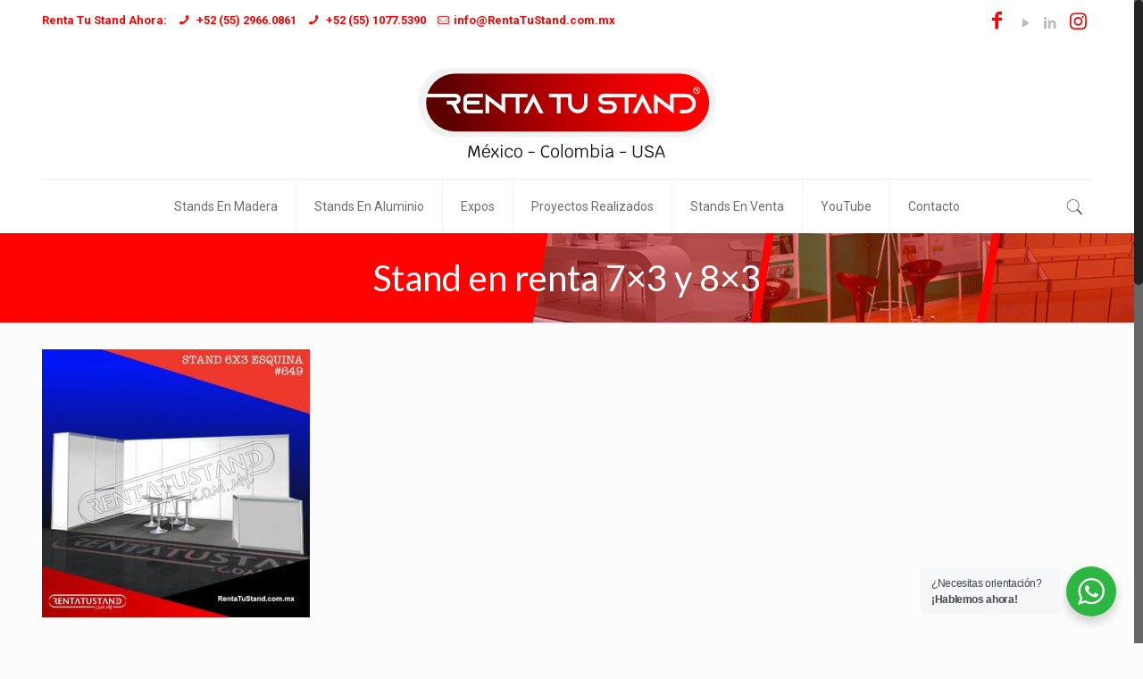

--- FILE ---
content_type: text/html; charset=UTF-8
request_url: https://rentatustand.com.mx/?attachment_id=5058
body_size: 27228
content:
<!DOCTYPE html>
<html class="no-js" lang="es" itemscope itemtype="https://schema.org/WebPage">

<!-- head -->
<head>

<!-- meta -->
<meta charset="UTF-8" />
<meta name="viewport" content="width=device-width, initial-scale=1, maximum-scale=1" />

<link rel="shortcut icon" href="https://rentatustand.com.mx/wp-content/uploads/2022/06/cropped-logotipo-rentatustand-2022-icon.png" />	
<link rel="apple-touch-icon" href="https://rentatustand.com.mx/wp-content/uploads/2022/06/logotipo-rentatustand-2022-icon.png" />
	

<!-- wp_head() -->
<!-- script | dynamic -->
<script id="mfn-dnmc-config-js">
//<![CDATA[
window.mfn = {mobile_init:1240,nicescroll:40,parallax:"translate3d",responsive:1,retina_js:0};
window.mfn_lightbox = {disable:false,disableMobile:false,title:false,};
window.mfn_sliders = {blog:0,clients:0,offer:0,portfolio:0,shop:0,slider:0,testimonials:0};
//]]>
</script>
<meta name='robots' content='index, follow, max-image-preview:large, max-snippet:-1, max-video-preview:-1' />

<!-- Google Tag Manager for WordPress by gtm4wp.com -->
<script data-cfasync="false" data-pagespeed-no-defer>
	var gtm4wp_datalayer_name = "dataLayer";
	var dataLayer = dataLayer || [];
</script>
<!-- End Google Tag Manager for WordPress by gtm4wp.com -->
	<!-- This site is optimized with the Yoast SEO plugin v23.5 - https://yoast.com/wordpress/plugins/seo/ -->
	<title>Stand en renta 7x3 y 8x3 | RentaTuStand.com.mx</title>
	<link rel="canonical" href="https://rentatustand.com.mx/" />
	<meta property="og:locale" content="es_ES" />
	<meta property="og:type" content="article" />
	<meta property="og:title" content="Stand en renta 7x3 y 8x3 | RentaTuStand.com.mx" />
	<meta property="og:url" content="https://rentatustand.com.mx/" />
	<meta property="og:site_name" content="RentaTuStand.com.mx" />
	<meta property="article:publisher" content="https://www.facebook.com/grupoidenntomx" />
	<meta property="article:modified_time" content="2021-09-21T22:29:26+00:00" />
	<meta property="og:image" content="https://rentatustand.com.mx" />
	<meta property="og:image:width" content="500" />
	<meta property="og:image:height" content="500" />
	<meta property="og:image:type" content="image/jpeg" />
	<meta name="twitter:card" content="summary_large_image" />
	<script type="application/ld+json" class="yoast-schema-graph">{"@context":"https://schema.org","@graph":[{"@type":"WebPage","@id":"https://rentatustand.com.mx/","url":"https://rentatustand.com.mx/","name":"Stand en renta 7x3 y 8x3 | RentaTuStand.com.mx","isPartOf":{"@id":"https://rentatustand.com.mx/#website"},"primaryImageOfPage":{"@id":"https://rentatustand.com.mx/#primaryimage"},"image":{"@id":"https://rentatustand.com.mx/#primaryimage"},"thumbnailUrl":"https://rentatustand.com.mx/wp-content/uploads/2020/02/649-stand-6x3-esquina-rts.jpg","datePublished":"2020-02-25T20:28:40+00:00","dateModified":"2021-09-21T22:29:26+00:00","breadcrumb":{"@id":"https://rentatustand.com.mx/#breadcrumb"},"inLanguage":"es","potentialAction":[{"@type":"ReadAction","target":["https://rentatustand.com.mx/"]}]},{"@type":"ImageObject","inLanguage":"es","@id":"https://rentatustand.com.mx/#primaryimage","url":"https://rentatustand.com.mx/wp-content/uploads/2020/02/649-stand-6x3-esquina-rts.jpg","contentUrl":"https://rentatustand.com.mx/wp-content/uploads/2020/02/649-stand-6x3-esquina-rts.jpg","width":500,"height":500,"caption":"Stand en renta 7x3 y 8x3"},{"@type":"BreadcrumbList","@id":"https://rentatustand.com.mx/#breadcrumb","itemListElement":[{"@type":"ListItem","position":1,"name":"Portada","item":"https://rentatustand.com.mx/"},{"@type":"ListItem","position":2,"name":"Stand 6&#215;3 Esquina #649","item":"https://rentatustand.com.mx/producto/stand-6x3-esquina-649/"},{"@type":"ListItem","position":3,"name":"Stand en renta 7&#215;3 y 8&#215;3"}]},{"@type":"WebSite","@id":"https://rentatustand.com.mx/#website","url":"https://rentatustand.com.mx/","name":"RentaTuStand.com.mx","description":"La Renta de Stands más efectiva en todo México","potentialAction":[{"@type":"SearchAction","target":{"@type":"EntryPoint","urlTemplate":"https://rentatustand.com.mx/?s={search_term_string}"},"query-input":{"@type":"PropertyValueSpecification","valueRequired":true,"valueName":"search_term_string"}}],"inLanguage":"es"}]}</script>
	<!-- / Yoast SEO plugin. -->


<link rel='dns-prefetch' href='//www.googletagmanager.com' />
<link rel='dns-prefetch' href='//fonts.googleapis.com' />
<link rel="alternate" type="application/rss+xml" title="RentaTuStand.com.mx &raquo; Feed" href="https://rentatustand.com.mx/feed/" />
<link rel="alternate" type="application/rss+xml" title="RentaTuStand.com.mx &raquo; Feed de los comentarios" href="https://rentatustand.com.mx/comments/feed/" />
<script type="text/javascript">
/* <![CDATA[ */
window._wpemojiSettings = {"baseUrl":"https:\/\/s.w.org\/images\/core\/emoji\/14.0.0\/72x72\/","ext":".png","svgUrl":"https:\/\/s.w.org\/images\/core\/emoji\/14.0.0\/svg\/","svgExt":".svg","source":{"concatemoji":"https:\/\/rentatustand.com.mx\/wp-includes\/js\/wp-emoji-release.min.js?ver=6.4.7"}};
/*! This file is auto-generated */
!function(i,n){var o,s,e;function c(e){try{var t={supportTests:e,timestamp:(new Date).valueOf()};sessionStorage.setItem(o,JSON.stringify(t))}catch(e){}}function p(e,t,n){e.clearRect(0,0,e.canvas.width,e.canvas.height),e.fillText(t,0,0);var t=new Uint32Array(e.getImageData(0,0,e.canvas.width,e.canvas.height).data),r=(e.clearRect(0,0,e.canvas.width,e.canvas.height),e.fillText(n,0,0),new Uint32Array(e.getImageData(0,0,e.canvas.width,e.canvas.height).data));return t.every(function(e,t){return e===r[t]})}function u(e,t,n){switch(t){case"flag":return n(e,"\ud83c\udff3\ufe0f\u200d\u26a7\ufe0f","\ud83c\udff3\ufe0f\u200b\u26a7\ufe0f")?!1:!n(e,"\ud83c\uddfa\ud83c\uddf3","\ud83c\uddfa\u200b\ud83c\uddf3")&&!n(e,"\ud83c\udff4\udb40\udc67\udb40\udc62\udb40\udc65\udb40\udc6e\udb40\udc67\udb40\udc7f","\ud83c\udff4\u200b\udb40\udc67\u200b\udb40\udc62\u200b\udb40\udc65\u200b\udb40\udc6e\u200b\udb40\udc67\u200b\udb40\udc7f");case"emoji":return!n(e,"\ud83e\udef1\ud83c\udffb\u200d\ud83e\udef2\ud83c\udfff","\ud83e\udef1\ud83c\udffb\u200b\ud83e\udef2\ud83c\udfff")}return!1}function f(e,t,n){var r="undefined"!=typeof WorkerGlobalScope&&self instanceof WorkerGlobalScope?new OffscreenCanvas(300,150):i.createElement("canvas"),a=r.getContext("2d",{willReadFrequently:!0}),o=(a.textBaseline="top",a.font="600 32px Arial",{});return e.forEach(function(e){o[e]=t(a,e,n)}),o}function t(e){var t=i.createElement("script");t.src=e,t.defer=!0,i.head.appendChild(t)}"undefined"!=typeof Promise&&(o="wpEmojiSettingsSupports",s=["flag","emoji"],n.supports={everything:!0,everythingExceptFlag:!0},e=new Promise(function(e){i.addEventListener("DOMContentLoaded",e,{once:!0})}),new Promise(function(t){var n=function(){try{var e=JSON.parse(sessionStorage.getItem(o));if("object"==typeof e&&"number"==typeof e.timestamp&&(new Date).valueOf()<e.timestamp+604800&&"object"==typeof e.supportTests)return e.supportTests}catch(e){}return null}();if(!n){if("undefined"!=typeof Worker&&"undefined"!=typeof OffscreenCanvas&&"undefined"!=typeof URL&&URL.createObjectURL&&"undefined"!=typeof Blob)try{var e="postMessage("+f.toString()+"("+[JSON.stringify(s),u.toString(),p.toString()].join(",")+"));",r=new Blob([e],{type:"text/javascript"}),a=new Worker(URL.createObjectURL(r),{name:"wpTestEmojiSupports"});return void(a.onmessage=function(e){c(n=e.data),a.terminate(),t(n)})}catch(e){}c(n=f(s,u,p))}t(n)}).then(function(e){for(var t in e)n.supports[t]=e[t],n.supports.everything=n.supports.everything&&n.supports[t],"flag"!==t&&(n.supports.everythingExceptFlag=n.supports.everythingExceptFlag&&n.supports[t]);n.supports.everythingExceptFlag=n.supports.everythingExceptFlag&&!n.supports.flag,n.DOMReady=!1,n.readyCallback=function(){n.DOMReady=!0}}).then(function(){return e}).then(function(){var e;n.supports.everything||(n.readyCallback(),(e=n.source||{}).concatemoji?t(e.concatemoji):e.wpemoji&&e.twemoji&&(t(e.twemoji),t(e.wpemoji)))}))}((window,document),window._wpemojiSettings);
/* ]]> */
</script>
<link rel='stylesheet' id='gs_inspirational_style-css' href='https://rentatustand.com.mx/wp-content/plugins/gallery-showcase/assets/css/inspirational.css?ver=1' type='text/css' media='all' />
<link rel='stylesheet' id='gs_custom_style-css' href='https://rentatustand.com.mx/wp-content/plugins/gallery-showcase/assets/css/gs-custom-style.css?ver=1' type='text/css' media='all' />
<link rel='stylesheet' id='gs_front_style-css' href='https://rentatustand.com.mx/wp-content/plugins/gallery-showcase/assets/css/style.css?ver=1' type='text/css' media='all' />
<style id='wp-emoji-styles-inline-css' type='text/css'>

	img.wp-smiley, img.emoji {
		display: inline !important;
		border: none !important;
		box-shadow: none !important;
		height: 1em !important;
		width: 1em !important;
		margin: 0 0.07em !important;
		vertical-align: -0.1em !important;
		background: none !important;
		padding: 0 !important;
	}
</style>
<link rel='stylesheet' id='wp-block-library-css' href='https://rentatustand.com.mx/wp-includes/css/dist/block-library/style.min.css?ver=6.4.7' type='text/css' media='all' />
<link rel='stylesheet' id='nta-css-popup-css' href='https://rentatustand.com.mx/wp-content/plugins/wp-whatsapp/assets/dist/css/style.css?ver=6.4.7' type='text/css' media='all' />
<style id='classic-theme-styles-inline-css' type='text/css'>
/*! This file is auto-generated */
.wp-block-button__link{color:#fff;background-color:#32373c;border-radius:9999px;box-shadow:none;text-decoration:none;padding:calc(.667em + 2px) calc(1.333em + 2px);font-size:1.125em}.wp-block-file__button{background:#32373c;color:#fff;text-decoration:none}
</style>
<style id='global-styles-inline-css' type='text/css'>
body{--wp--preset--color--black: #000000;--wp--preset--color--cyan-bluish-gray: #abb8c3;--wp--preset--color--white: #ffffff;--wp--preset--color--pale-pink: #f78da7;--wp--preset--color--vivid-red: #cf2e2e;--wp--preset--color--luminous-vivid-orange: #ff6900;--wp--preset--color--luminous-vivid-amber: #fcb900;--wp--preset--color--light-green-cyan: #7bdcb5;--wp--preset--color--vivid-green-cyan: #00d084;--wp--preset--color--pale-cyan-blue: #8ed1fc;--wp--preset--color--vivid-cyan-blue: #0693e3;--wp--preset--color--vivid-purple: #9b51e0;--wp--preset--gradient--vivid-cyan-blue-to-vivid-purple: linear-gradient(135deg,rgba(6,147,227,1) 0%,rgb(155,81,224) 100%);--wp--preset--gradient--light-green-cyan-to-vivid-green-cyan: linear-gradient(135deg,rgb(122,220,180) 0%,rgb(0,208,130) 100%);--wp--preset--gradient--luminous-vivid-amber-to-luminous-vivid-orange: linear-gradient(135deg,rgba(252,185,0,1) 0%,rgba(255,105,0,1) 100%);--wp--preset--gradient--luminous-vivid-orange-to-vivid-red: linear-gradient(135deg,rgba(255,105,0,1) 0%,rgb(207,46,46) 100%);--wp--preset--gradient--very-light-gray-to-cyan-bluish-gray: linear-gradient(135deg,rgb(238,238,238) 0%,rgb(169,184,195) 100%);--wp--preset--gradient--cool-to-warm-spectrum: linear-gradient(135deg,rgb(74,234,220) 0%,rgb(151,120,209) 20%,rgb(207,42,186) 40%,rgb(238,44,130) 60%,rgb(251,105,98) 80%,rgb(254,248,76) 100%);--wp--preset--gradient--blush-light-purple: linear-gradient(135deg,rgb(255,206,236) 0%,rgb(152,150,240) 100%);--wp--preset--gradient--blush-bordeaux: linear-gradient(135deg,rgb(254,205,165) 0%,rgb(254,45,45) 50%,rgb(107,0,62) 100%);--wp--preset--gradient--luminous-dusk: linear-gradient(135deg,rgb(255,203,112) 0%,rgb(199,81,192) 50%,rgb(65,88,208) 100%);--wp--preset--gradient--pale-ocean: linear-gradient(135deg,rgb(255,245,203) 0%,rgb(182,227,212) 50%,rgb(51,167,181) 100%);--wp--preset--gradient--electric-grass: linear-gradient(135deg,rgb(202,248,128) 0%,rgb(113,206,126) 100%);--wp--preset--gradient--midnight: linear-gradient(135deg,rgb(2,3,129) 0%,rgb(40,116,252) 100%);--wp--preset--font-size--small: 13px;--wp--preset--font-size--medium: 20px;--wp--preset--font-size--large: 36px;--wp--preset--font-size--x-large: 42px;--wp--preset--spacing--20: 0.44rem;--wp--preset--spacing--30: 0.67rem;--wp--preset--spacing--40: 1rem;--wp--preset--spacing--50: 1.5rem;--wp--preset--spacing--60: 2.25rem;--wp--preset--spacing--70: 3.38rem;--wp--preset--spacing--80: 5.06rem;--wp--preset--shadow--natural: 6px 6px 9px rgba(0, 0, 0, 0.2);--wp--preset--shadow--deep: 12px 12px 50px rgba(0, 0, 0, 0.4);--wp--preset--shadow--sharp: 6px 6px 0px rgba(0, 0, 0, 0.2);--wp--preset--shadow--outlined: 6px 6px 0px -3px rgba(255, 255, 255, 1), 6px 6px rgba(0, 0, 0, 1);--wp--preset--shadow--crisp: 6px 6px 0px rgba(0, 0, 0, 1);}:where(.is-layout-flex){gap: 0.5em;}:where(.is-layout-grid){gap: 0.5em;}body .is-layout-flow > .alignleft{float: left;margin-inline-start: 0;margin-inline-end: 2em;}body .is-layout-flow > .alignright{float: right;margin-inline-start: 2em;margin-inline-end: 0;}body .is-layout-flow > .aligncenter{margin-left: auto !important;margin-right: auto !important;}body .is-layout-constrained > .alignleft{float: left;margin-inline-start: 0;margin-inline-end: 2em;}body .is-layout-constrained > .alignright{float: right;margin-inline-start: 2em;margin-inline-end: 0;}body .is-layout-constrained > .aligncenter{margin-left: auto !important;margin-right: auto !important;}body .is-layout-constrained > :where(:not(.alignleft):not(.alignright):not(.alignfull)){max-width: var(--wp--style--global--content-size);margin-left: auto !important;margin-right: auto !important;}body .is-layout-constrained > .alignwide{max-width: var(--wp--style--global--wide-size);}body .is-layout-flex{display: flex;}body .is-layout-flex{flex-wrap: wrap;align-items: center;}body .is-layout-flex > *{margin: 0;}body .is-layout-grid{display: grid;}body .is-layout-grid > *{margin: 0;}:where(.wp-block-columns.is-layout-flex){gap: 2em;}:where(.wp-block-columns.is-layout-grid){gap: 2em;}:where(.wp-block-post-template.is-layout-flex){gap: 1.25em;}:where(.wp-block-post-template.is-layout-grid){gap: 1.25em;}.has-black-color{color: var(--wp--preset--color--black) !important;}.has-cyan-bluish-gray-color{color: var(--wp--preset--color--cyan-bluish-gray) !important;}.has-white-color{color: var(--wp--preset--color--white) !important;}.has-pale-pink-color{color: var(--wp--preset--color--pale-pink) !important;}.has-vivid-red-color{color: var(--wp--preset--color--vivid-red) !important;}.has-luminous-vivid-orange-color{color: var(--wp--preset--color--luminous-vivid-orange) !important;}.has-luminous-vivid-amber-color{color: var(--wp--preset--color--luminous-vivid-amber) !important;}.has-light-green-cyan-color{color: var(--wp--preset--color--light-green-cyan) !important;}.has-vivid-green-cyan-color{color: var(--wp--preset--color--vivid-green-cyan) !important;}.has-pale-cyan-blue-color{color: var(--wp--preset--color--pale-cyan-blue) !important;}.has-vivid-cyan-blue-color{color: var(--wp--preset--color--vivid-cyan-blue) !important;}.has-vivid-purple-color{color: var(--wp--preset--color--vivid-purple) !important;}.has-black-background-color{background-color: var(--wp--preset--color--black) !important;}.has-cyan-bluish-gray-background-color{background-color: var(--wp--preset--color--cyan-bluish-gray) !important;}.has-white-background-color{background-color: var(--wp--preset--color--white) !important;}.has-pale-pink-background-color{background-color: var(--wp--preset--color--pale-pink) !important;}.has-vivid-red-background-color{background-color: var(--wp--preset--color--vivid-red) !important;}.has-luminous-vivid-orange-background-color{background-color: var(--wp--preset--color--luminous-vivid-orange) !important;}.has-luminous-vivid-amber-background-color{background-color: var(--wp--preset--color--luminous-vivid-amber) !important;}.has-light-green-cyan-background-color{background-color: var(--wp--preset--color--light-green-cyan) !important;}.has-vivid-green-cyan-background-color{background-color: var(--wp--preset--color--vivid-green-cyan) !important;}.has-pale-cyan-blue-background-color{background-color: var(--wp--preset--color--pale-cyan-blue) !important;}.has-vivid-cyan-blue-background-color{background-color: var(--wp--preset--color--vivid-cyan-blue) !important;}.has-vivid-purple-background-color{background-color: var(--wp--preset--color--vivid-purple) !important;}.has-black-border-color{border-color: var(--wp--preset--color--black) !important;}.has-cyan-bluish-gray-border-color{border-color: var(--wp--preset--color--cyan-bluish-gray) !important;}.has-white-border-color{border-color: var(--wp--preset--color--white) !important;}.has-pale-pink-border-color{border-color: var(--wp--preset--color--pale-pink) !important;}.has-vivid-red-border-color{border-color: var(--wp--preset--color--vivid-red) !important;}.has-luminous-vivid-orange-border-color{border-color: var(--wp--preset--color--luminous-vivid-orange) !important;}.has-luminous-vivid-amber-border-color{border-color: var(--wp--preset--color--luminous-vivid-amber) !important;}.has-light-green-cyan-border-color{border-color: var(--wp--preset--color--light-green-cyan) !important;}.has-vivid-green-cyan-border-color{border-color: var(--wp--preset--color--vivid-green-cyan) !important;}.has-pale-cyan-blue-border-color{border-color: var(--wp--preset--color--pale-cyan-blue) !important;}.has-vivid-cyan-blue-border-color{border-color: var(--wp--preset--color--vivid-cyan-blue) !important;}.has-vivid-purple-border-color{border-color: var(--wp--preset--color--vivid-purple) !important;}.has-vivid-cyan-blue-to-vivid-purple-gradient-background{background: var(--wp--preset--gradient--vivid-cyan-blue-to-vivid-purple) !important;}.has-light-green-cyan-to-vivid-green-cyan-gradient-background{background: var(--wp--preset--gradient--light-green-cyan-to-vivid-green-cyan) !important;}.has-luminous-vivid-amber-to-luminous-vivid-orange-gradient-background{background: var(--wp--preset--gradient--luminous-vivid-amber-to-luminous-vivid-orange) !important;}.has-luminous-vivid-orange-to-vivid-red-gradient-background{background: var(--wp--preset--gradient--luminous-vivid-orange-to-vivid-red) !important;}.has-very-light-gray-to-cyan-bluish-gray-gradient-background{background: var(--wp--preset--gradient--very-light-gray-to-cyan-bluish-gray) !important;}.has-cool-to-warm-spectrum-gradient-background{background: var(--wp--preset--gradient--cool-to-warm-spectrum) !important;}.has-blush-light-purple-gradient-background{background: var(--wp--preset--gradient--blush-light-purple) !important;}.has-blush-bordeaux-gradient-background{background: var(--wp--preset--gradient--blush-bordeaux) !important;}.has-luminous-dusk-gradient-background{background: var(--wp--preset--gradient--luminous-dusk) !important;}.has-pale-ocean-gradient-background{background: var(--wp--preset--gradient--pale-ocean) !important;}.has-electric-grass-gradient-background{background: var(--wp--preset--gradient--electric-grass) !important;}.has-midnight-gradient-background{background: var(--wp--preset--gradient--midnight) !important;}.has-small-font-size{font-size: var(--wp--preset--font-size--small) !important;}.has-medium-font-size{font-size: var(--wp--preset--font-size--medium) !important;}.has-large-font-size{font-size: var(--wp--preset--font-size--large) !important;}.has-x-large-font-size{font-size: var(--wp--preset--font-size--x-large) !important;}
.wp-block-navigation a:where(:not(.wp-element-button)){color: inherit;}
:where(.wp-block-post-template.is-layout-flex){gap: 1.25em;}:where(.wp-block-post-template.is-layout-grid){gap: 1.25em;}
:where(.wp-block-columns.is-layout-flex){gap: 2em;}:where(.wp-block-columns.is-layout-grid){gap: 2em;}
.wp-block-pullquote{font-size: 1.5em;line-height: 1.6;}
</style>
<link rel='stylesheet' id='photoswipe-core-css-css' href='https://rentatustand.com.mx/wp-content/plugins/photoswipe-masonry/photoswipe-dist/photoswipe.css?ver=6.4.7' type='text/css' media='all' />
<link rel='stylesheet' id='white_theme-css' href='https://rentatustand.com.mx/wp-content/plugins/photoswipe-masonry/photoswipe-dist/white-skin/skin.css?ver=6.4.7' type='text/css' media='all' />
<link rel='stylesheet' id='rs-plugin-settings-css' href='https://rentatustand.com.mx/wp-content/plugins/revslider/public/assets/css/settings.css?ver=5.4.5' type='text/css' media='all' />
<style id='rs-plugin-settings-inline-css' type='text/css'>
#rs-demo-id {}
</style>
<link rel='stylesheet' id='woocommerce-layout-css' href='https://rentatustand.com.mx/wp-content/plugins/woocommerce/assets/css/woocommerce-layout.css?ver=8.7.2' type='text/css' media='all' />
<link rel='stylesheet' id='woocommerce-smallscreen-css' href='https://rentatustand.com.mx/wp-content/plugins/woocommerce/assets/css/woocommerce-smallscreen.css?ver=8.7.2' type='text/css' media='only screen and (max-width: 768px)' />
<link rel='stylesheet' id='woocommerce-general-css' href='https://rentatustand.com.mx/wp-content/plugins/woocommerce/assets/css/woocommerce.css?ver=8.7.2' type='text/css' media='all' />
<style id='woocommerce-inline-inline-css' type='text/css'>
.woocommerce form .form-row .required { visibility: visible; }
</style>
<link rel='stylesheet' id='style-css' href='https://rentatustand.com.mx/wp-content/themes/betheme/betheme/style.css?ver=17.8.7' type='text/css' media='all' />
<link rel='stylesheet' id='mfn-base-css' href='https://rentatustand.com.mx/wp-content/themes/betheme/betheme/css/base.css?ver=17.8.7' type='text/css' media='all' />
<link rel='stylesheet' id='mfn-layout-css' href='https://rentatustand.com.mx/wp-content/themes/betheme/betheme/css/layout.css?ver=17.8.7' type='text/css' media='all' />
<link rel='stylesheet' id='mfn-shortcodes-css' href='https://rentatustand.com.mx/wp-content/themes/betheme/betheme/css/shortcodes.css?ver=17.8.7' type='text/css' media='all' />
<link rel='stylesheet' id='mfn-animations-css' href='https://rentatustand.com.mx/wp-content/themes/betheme/betheme/assets/animations/animations.min.css?ver=17.8.7' type='text/css' media='all' />
<link rel='stylesheet' id='mfn-jquery-ui-css' href='https://rentatustand.com.mx/wp-content/themes/betheme/betheme/assets/ui/jquery.ui.all.css?ver=17.8.7' type='text/css' media='all' />
<link rel='stylesheet' id='mfn-jplayer-css' href='https://rentatustand.com.mx/wp-content/themes/betheme/betheme/assets/jplayer/css/jplayer.blue.monday.css?ver=17.8.7' type='text/css' media='all' />
<link rel='stylesheet' id='mfn-responsive-css' href='https://rentatustand.com.mx/wp-content/themes/betheme/betheme/css/responsive.css?ver=17.8.7' type='text/css' media='all' />
<link rel='stylesheet' id='Roboto-css' href='https://fonts.googleapis.com/css?family=Roboto%3A1%2C100%2C200%2C300%2C400%2C400italic%2C700&#038;ver=6.4.7' type='text/css' media='all' />
<link rel='stylesheet' id='Lato-css' href='https://fonts.googleapis.com/css?family=Lato%3A1%2C100%2C200%2C300%2C400%2C400italic%2C700&#038;ver=6.4.7' type='text/css' media='all' />
<link rel='stylesheet' id='__EPYT__style-css' href='https://rentatustand.com.mx/wp-content/plugins/youtube-embed-plus/styles/ytprefs.min.css?ver=14.2.1.3' type='text/css' media='all' />
<style id='__EPYT__style-inline-css' type='text/css'>

                .epyt-gallery-thumb {
                        width: 33.333%;
                }
                
                         @media (min-width:0px) and (max-width: 767px) {
                            .epyt-gallery-rowbreak {
                                display: none;
                            }
                            .epyt-gallery-allthumbs[class*="epyt-cols"] .epyt-gallery-thumb {
                                width: 100% !important;
                            }
                          }
</style>
<link rel='stylesheet' id='mfn-woo-css' href='https://rentatustand.com.mx/wp-content/themes/betheme/betheme/css/woocommerce.css?ver=17.8.7' type='text/css' media='all' />
<link rel='stylesheet' id='colorbox-css' href='https://rentatustand.com.mx/wp-content/plugins/slideshow-gallery/views/default/css/colorbox.css?ver=1.3.19' type='text/css' media='all' />
<link rel='stylesheet' id='fontawesome-css' href='https://rentatustand.com.mx/wp-content/plugins/slideshow-gallery/views/default/css/fontawesome.css?ver=4.4.0' type='text/css' media='all' />
<script type="text/javascript" src="https://rentatustand.com.mx/wp-includes/js/jquery/jquery.min.js?ver=3.7.1" id="jquery-core-js"></script>
<script type="text/javascript" src="https://rentatustand.com.mx/wp-includes/js/jquery/jquery-migrate.min.js?ver=3.4.1" id="jquery-migrate-js"></script>
<script type="text/javascript" src="https://rentatustand.com.mx/wp-content/plugins/gallery-showcase/assets/less/less.min.js?ver=1" id="gs_less_script-js"></script>
<script type="text/javascript" src="https://rentatustand.com.mx/wp-content/plugins/gallery-showcase/assets/js/owl.carousel.min.js?ver=1" id="gs_owl_script-js"></script>
<script type="text/javascript" src="https://rentatustand.com.mx/wp-content/plugins/gallery-showcase/assets/js/jquery.fancybox.min.js?ver=1" id="gs_fancybox_script-js"></script>
<script type="text/javascript" src="https://rentatustand.com.mx/wp-includes/js/imagesloaded.min.js?ver=5.0.0" id="imagesloaded-js"></script>
<script type="text/javascript" src="https://rentatustand.com.mx/wp-includes/js/masonry.min.js?ver=4.2.2" id="masonry-js"></script>
<script type="text/javascript" src="https://rentatustand.com.mx/wp-includes/js/jquery/jquery.masonry.min.js?ver=3.1.2b" id="jquery-masonry-js"></script>
<script type="text/javascript" id="gs_script-js-extra">
/* <![CDATA[ */
var gs_script_ajax = {"ajaxurl":"https:\/\/rentatustand.com.mx\/wp-admin\/admin-ajax.php"};
/* ]]> */
</script>
<script type="text/javascript" src="https://rentatustand.com.mx/wp-content/plugins/gallery-showcase/assets/js/script.js?ver=1" id="gs_script-js"></script>
<script type="text/javascript" src="https://rentatustand.com.mx/wp-content/plugins/photoswipe-masonry/photoswipe-dist/photoswipe.min.js?ver=6.4.7" id="photoswipe-js" defer="defer" data-wp-strategy="defer"></script>
<script type="text/javascript" src="https://rentatustand.com.mx/wp-content/plugins/photoswipe-masonry/photoswipe-masonry.js?ver=6.4.7" id="photoswipe-masonry-js-js"></script>
<script type="text/javascript" src="https://rentatustand.com.mx/wp-content/plugins/photoswipe-masonry/photoswipe-dist/photoswipe-ui-default.min.js?ver=6.4.7" id="photoswipe-ui-default-js" defer="defer" data-wp-strategy="defer"></script>
<script type="text/javascript" src="https://rentatustand.com.mx/wp-content/plugins/photoswipe-masonry/masonry.pkgd.min.js?ver=6.4.7" id="photoswipe-masonry-js"></script>
<script type="text/javascript" src="https://rentatustand.com.mx/wp-content/plugins/photoswipe-masonry/imagesloaded.pkgd.min.js?ver=6.4.7" id="photoswipe-imagesloaded-js"></script>
<script type="text/javascript" src="https://rentatustand.com.mx/wp-content/plugins/revslider/public/assets/js/jquery.themepunch.tools.min.js?ver=5.4.5" id="tp-tools-js"></script>
<script type="text/javascript" src="https://rentatustand.com.mx/wp-content/plugins/revslider/public/assets/js/jquery.themepunch.revolution.min.js?ver=5.4.5" id="revmin-js"></script>
<script type="text/javascript" src="https://rentatustand.com.mx/wp-content/plugins/woocommerce/assets/js/jquery-blockui/jquery.blockUI.min.js?ver=2.7.0-wc.8.7.2" id="jquery-blockui-js" data-wp-strategy="defer"></script>
<script type="text/javascript" id="wc-add-to-cart-js-extra">
/* <![CDATA[ */
var wc_add_to_cart_params = {"ajax_url":"\/wp-admin\/admin-ajax.php","wc_ajax_url":"\/?wc-ajax=%%endpoint%%","i18n_view_cart":"Ver carrito","cart_url":"https:\/\/rentatustand.com.mx","is_cart":"","cart_redirect_after_add":"no"};
/* ]]> */
</script>
<script type="text/javascript" src="https://rentatustand.com.mx/wp-content/plugins/woocommerce/assets/js/frontend/add-to-cart.min.js?ver=8.7.2" id="wc-add-to-cart-js" data-wp-strategy="defer"></script>
<script type="text/javascript" src="https://rentatustand.com.mx/wp-content/plugins/woocommerce/assets/js/js-cookie/js.cookie.min.js?ver=2.1.4-wc.8.7.2" id="js-cookie-js" data-wp-strategy="defer"></script>
<script type="text/javascript" src="https://rentatustand.com.mx/wp-content/plugins/js_composer/assets/js/vendors/woocommerce-add-to-cart.js?ver=5.1.1" id="vc_woocommerce-add-to-cart-js-js"></script>

<!-- Fragmento de código de la etiqueta de Google (gtag.js) añadida por Site Kit -->

<!-- Fragmento de código de Google Ads añadido por Site Kit -->

<!-- Fragmento de código de Google Analytics añadido por Site Kit -->
<script type="text/javascript" src="https://www.googletagmanager.com/gtag/js?id=GT-MKPDFS4" id="google_gtagjs-js" async></script>
<script type="text/javascript" id="google_gtagjs-js-after">
/* <![CDATA[ */
window.dataLayer = window.dataLayer || [];function gtag(){dataLayer.push(arguments);}
gtag("set","linker",{"domains":["rentatustand.com.mx"]});
gtag("js", new Date());
gtag("set", "developer_id.dZTNiMT", true);
gtag("config", "GT-MKPDFS4", {"googlesitekit_post_type":"attachment"});
gtag("config", "AW-16521009689");
 window._googlesitekit = window._googlesitekit || {}; window._googlesitekit.throttledEvents = []; window._googlesitekit.gtagEvent = (name, data) => { var key = JSON.stringify( { name, data } ); if ( !! window._googlesitekit.throttledEvents[ key ] ) { return; } window._googlesitekit.throttledEvents[ key ] = true; setTimeout( () => { delete window._googlesitekit.throttledEvents[ key ]; }, 5 ); gtag( "event", name, { ...data, event_source: "site-kit" } ); } 
/* ]]> */
</script>

<!-- Finalizar fragmento de código de la etiqueta de Google (gtags.js) añadida por Site Kit -->
<script type="text/javascript" id="__ytprefs__-js-extra">
/* <![CDATA[ */
var _EPYT_ = {"ajaxurl":"https:\/\/rentatustand.com.mx\/wp-admin\/admin-ajax.php","security":"c1a1788e74","gallery_scrolloffset":"20","eppathtoscripts":"https:\/\/rentatustand.com.mx\/wp-content\/plugins\/youtube-embed-plus\/scripts\/","eppath":"https:\/\/rentatustand.com.mx\/wp-content\/plugins\/youtube-embed-plus\/","epresponsiveselector":"[\"iframe.__youtube_prefs_widget__\"]","epdovol":"1","version":"14.2.1.3","evselector":"iframe.__youtube_prefs__[src], iframe[src*=\"youtube.com\/embed\/\"], iframe[src*=\"youtube-nocookie.com\/embed\/\"]","ajax_compat":"","maxres_facade":"eager","ytapi_load":"light","pause_others":"","stopMobileBuffer":"1","facade_mode":"","not_live_on_channel":"","vi_active":"","vi_js_posttypes":[]};
/* ]]> */
</script>
<script type="text/javascript" src="https://rentatustand.com.mx/wp-content/plugins/youtube-embed-plus/scripts/ytprefs.min.js?ver=14.2.1.3" id="__ytprefs__-js"></script>
<script type="text/javascript" src="https://rentatustand.com.mx/wp-content/plugins/slideshow-gallery/views/default/js/gallery.js?ver=1.0" id="slideshow-gallery-js"></script>
<script type="text/javascript" src="https://rentatustand.com.mx/wp-content/plugins/slideshow-gallery/views/default/js/colorbox.js?ver=1.6.3" id="colorbox-js"></script>
<link rel="https://api.w.org/" href="https://rentatustand.com.mx/wp-json/" /><link rel="alternate" type="application/json" href="https://rentatustand.com.mx/wp-json/wp/v2/media/5058" /><link rel="EditURI" type="application/rsd+xml" title="RSD" href="https://rentatustand.com.mx/xmlrpc.php?rsd" />
<meta name="generator" content="WordPress 6.4.7" />
<meta name="generator" content="WooCommerce 8.7.2" />
<link rel='shortlink' href='https://rentatustand.com.mx/?p=5058' />
<link rel="alternate" type="application/json+oembed" href="https://rentatustand.com.mx/wp-json/oembed/1.0/embed?url=https%3A%2F%2Frentatustand.com.mx%2F%3Fattachment_id%3D5058" />
<link rel="alternate" type="text/xml+oembed" href="https://rentatustand.com.mx/wp-json/oembed/1.0/embed?url=https%3A%2F%2Frentatustand.com.mx%2F%3Fattachment_id%3D5058&#038;format=xml" />
<meta name="generator" content="Site Kit by Google 1.144.0" /><script type="text/javascript">
(function($) {
	var $document = $(document);
	
	$document.ready(function() {
		if (typeof $.fn.colorbox !== 'undefined') {
			$.extend($.colorbox.settings, {
				current: "Image {current} of {total}",
			    previous: "Previous",
			    next: "Next",
			    close: "Close",
			    xhrError: "This content failed to load",
			    imgError: "This image failed to load"
			});
		}
	});
})(jQuery);
</script>
<!-- Google Tag Manager for WordPress by gtm4wp.com -->
<!-- GTM Container placement set to footer -->
<script data-cfasync="false" data-pagespeed-no-defer>
	var dataLayer_content = {"pagePostType":"attachment","pagePostType2":"single-attachment","pagePostAuthor":"jsalinas"};
	dataLayer.push( dataLayer_content );
</script>
<script data-cfasync="false">
(function(w,d,s,l,i){w[l]=w[l]||[];w[l].push({'gtm.start':
new Date().getTime(),event:'gtm.js'});var f=d.getElementsByTagName(s)[0],
j=d.createElement(s),dl=l!='dataLayer'?'&l='+l:'';j.async=true;j.src=
'//www.googletagmanager.com/gtm.js?id='+i+dl;f.parentNode.insertBefore(j,f);
})(window,document,'script','dataLayer','GTM-WZ4VZWX7');
</script>
<!-- End Google Tag Manager for WordPress by gtm4wp.com --><!-- style | background -->
<style id="mfn-dnmc-bg-css">
body:not(.template-slider) #Header_wrapper{background-image:url(http://rentatustand.com.mx/wp-content/uploads/2017/06/slider-3.png)}
</style>
<!-- style | dynamic -->
<style id="mfn-dnmc-style-css">
@media only screen and (min-width: 1240px) {body:not(.header-simple) #Top_bar #menu{display:block!important}.tr-menu #Top_bar #menu{background:none!important}#Top_bar .menu > li > ul.mfn-megamenu{width:984px}#Top_bar .menu > li > ul.mfn-megamenu > li{float:left}#Top_bar .menu > li > ul.mfn-megamenu > li.mfn-megamenu-cols-1{width:100%}#Top_bar .menu > li > ul.mfn-megamenu > li.mfn-megamenu-cols-2{width:50%}#Top_bar .menu > li > ul.mfn-megamenu > li.mfn-megamenu-cols-3{width:33.33%}#Top_bar .menu > li > ul.mfn-megamenu > li.mfn-megamenu-cols-4{width:25%}#Top_bar .menu > li > ul.mfn-megamenu > li.mfn-megamenu-cols-5{width:20%}#Top_bar .menu > li > ul.mfn-megamenu > li.mfn-megamenu-cols-6{width:16.66%}#Top_bar .menu > li > ul.mfn-megamenu > li > ul{display:block!important;position:inherit;left:auto;top:auto;border-width:0 1px 0 0}#Top_bar .menu > li > ul.mfn-megamenu > li:last-child > ul{border:0}#Top_bar .menu > li > ul.mfn-megamenu > li > ul li{width:auto}#Top_bar .menu > li > ul.mfn-megamenu a.mfn-megamenu-title{text-transform:uppercase;font-weight:400;background:none}#Top_bar .menu > li > ul.mfn-megamenu a .menu-arrow{display:none}.menuo-right #Top_bar .menu > li > ul.mfn-megamenu{left:auto;right:0}.menuo-right #Top_bar .menu > li > ul.mfn-megamenu-bg{box-sizing:border-box}#Top_bar .menu > li > ul.mfn-megamenu-bg{padding:20px 166px 20px 20px;background-repeat:no-repeat;background-position:right bottom}.rtl #Top_bar .menu > li > ul.mfn-megamenu-bg{padding-left:166px;padding-right:20px;background-position:left bottom}#Top_bar .menu > li > ul.mfn-megamenu-bg > li{background:none}#Top_bar .menu > li > ul.mfn-megamenu-bg > li a{border:none}#Top_bar .menu > li > ul.mfn-megamenu-bg > li > ul{background:none!important;-webkit-box-shadow:0 0 0 0;-moz-box-shadow:0 0 0 0;box-shadow:0 0 0 0}.mm-vertical #Top_bar .container{position:relative;}.mm-vertical #Top_bar .top_bar_left{position:static;}.mm-vertical #Top_bar .menu > li ul{box-shadow:0 0 0 0 transparent!important;background-image:none;}.mm-vertical #Top_bar .menu > li > ul.mfn-megamenu{width:98%!important;margin:0 1%;padding:20px 0;}.mm-vertical.header-plain #Top_bar .menu > li > ul.mfn-megamenu{width:100%!important;margin:0;}.mm-vertical #Top_bar .menu > li > ul.mfn-megamenu > li{display:table-cell;float:none!important;width:10%;padding:0 15px;border-right:1px solid rgba(0, 0, 0, 0.05);}.mm-vertical #Top_bar .menu > li > ul.mfn-megamenu > li:last-child{border-right-width:0}.mm-vertical #Top_bar .menu > li > ul.mfn-megamenu > li.hide-border{border-right-width:0}.mm-vertical #Top_bar .menu > li > ul.mfn-megamenu > li a{border-bottom-width:0;padding:9px 15px;line-height:120%;}.mm-vertical #Top_bar .menu > li > ul.mfn-megamenu a.mfn-megamenu-title{font-weight:700;}.rtl .mm-vertical #Top_bar .menu > li > ul.mfn-megamenu > li:first-child{border-right-width:0}.rtl .mm-vertical #Top_bar .menu > li > ul.mfn-megamenu > li:last-child{border-right-width:1px}#Header_creative #Top_bar .menu > li > ul.mfn-megamenu{width:980px!important;margin:0;}.header-plain:not(.menuo-right) #Header .top_bar_left{width:auto!important}.header-stack.header-center #Top_bar #menu{display:inline-block!important}.header-simple #Top_bar #menu{display:none;height:auto;width:300px;bottom:auto;top:100%;right:1px;position:absolute;margin:0}.header-simple #Header a.responsive-menu-toggle{display:block;right:10px}.header-simple #Top_bar #menu > ul{width:100%;float:left}.header-simple #Top_bar #menu ul li{width:100%;padding-bottom:0;border-right:0;position:relative}.header-simple #Top_bar #menu ul li a{padding:0 20px;margin:0;display:block;height:auto;line-height:normal;border:none}.header-simple #Top_bar #menu ul li a:after{display:none}.header-simple #Top_bar #menu ul li a span{border:none;line-height:44px;display:inline;padding:0}.header-simple #Top_bar #menu ul li.submenu .menu-toggle{display:block;position:absolute;right:0;top:0;width:44px;height:44px;line-height:44px;font-size:30px;font-weight:300;text-align:center;cursor:pointer;color:#444;opacity:0.33;}.header-simple #Top_bar #menu ul li.submenu .menu-toggle:after{content:"+"}.header-simple #Top_bar #menu ul li.hover > .menu-toggle:after{content:"-"}.header-simple #Top_bar #menu ul li.hover a{border-bottom:0}.header-simple #Top_bar #menu ul.mfn-megamenu li .menu-toggle{display:none}.header-simple #Top_bar #menu ul li ul{position:relative!important;left:0!important;top:0;padding:0;margin:0!important;width:auto!important;background-image:none}.header-simple #Top_bar #menu ul li ul li{width:100%!important;display:block;padding:0;}.header-simple #Top_bar #menu ul li ul li a{padding:0 20px 0 30px}.header-simple #Top_bar #menu ul li ul li a .menu-arrow{display:none}.header-simple #Top_bar #menu ul li ul li a span{padding:0}.header-simple #Top_bar #menu ul li ul li a span:after{display:none!important}.header-simple #Top_bar .menu > li > ul.mfn-megamenu a.mfn-megamenu-title{text-transform:uppercase;font-weight:400}.header-simple #Top_bar .menu > li > ul.mfn-megamenu > li > ul{display:block!important;position:inherit;left:auto;top:auto}.header-simple #Top_bar #menu ul li ul li ul{border-left:0!important;padding:0;top:0}.header-simple #Top_bar #menu ul li ul li ul li a{padding:0 20px 0 40px}.rtl.header-simple #Top_bar #menu{left:1px;right:auto}.rtl.header-simple #Top_bar a.responsive-menu-toggle{left:10px;right:auto}.rtl.header-simple #Top_bar #menu ul li.submenu .menu-toggle{left:0;right:auto}.rtl.header-simple #Top_bar #menu ul li ul{left:auto!important;right:0!important}.rtl.header-simple #Top_bar #menu ul li ul li a{padding:0 30px 0 20px}.rtl.header-simple #Top_bar #menu ul li ul li ul li a{padding:0 40px 0 20px}.menu-highlight #Top_bar .menu > li{margin:0 2px}.menu-highlight:not(.header-creative) #Top_bar .menu > li > a{margin:20px 0;padding:0;-webkit-border-radius:5px;border-radius:5px}.menu-highlight #Top_bar .menu > li > a:after{display:none}.menu-highlight #Top_bar .menu > li > a span:not(.description){line-height:50px}.menu-highlight #Top_bar .menu > li > a span.description{display:none}.menu-highlight.header-stack #Top_bar .menu > li > a{margin:10px 0!important}.menu-highlight.header-stack #Top_bar .menu > li > a span:not(.description){line-height:40px}.menu-highlight.header-transparent #Top_bar .menu > li > a{margin:5px 0}.menu-highlight.header-simple #Top_bar #menu ul li,.menu-highlight.header-creative #Top_bar #menu ul li{margin:0}.menu-highlight.header-simple #Top_bar #menu ul li > a,.menu-highlight.header-creative #Top_bar #menu ul li > a{-webkit-border-radius:0;border-radius:0}.menu-highlight:not(.header-fixed):not(.header-simple) #Top_bar.is-sticky .menu > li > a{margin:10px 0!important;padding:5px 0!important}.menu-highlight:not(.header-fixed):not(.header-simple) #Top_bar.is-sticky .menu > li > a span{line-height:30px!important}.header-modern.menu-highlight.menuo-right .menu_wrapper{margin-right:20px}.menu-line-below #Top_bar .menu > li > a:after{top:auto;bottom:-4px}.menu-line-below #Top_bar.is-sticky .menu > li > a:after{top:auto;bottom:-4px}.menu-line-below-80 #Top_bar:not(.is-sticky) .menu > li > a:after{height:4px;left:10%;top:50%;margin-top:20px;width:80%}.menu-line-below-80-1 #Top_bar:not(.is-sticky) .menu > li > a:after{height:1px;left:10%;top:50%;margin-top:20px;width:80%}.menu-link-color #Top_bar .menu > li > a:after{display:none!important}.menu-arrow-top #Top_bar .menu > li > a:after{background:none repeat scroll 0 0 rgba(0,0,0,0)!important;border-color:#ccc transparent transparent;border-style:solid;border-width:7px 7px 0;display:block;height:0;left:50%;margin-left:-7px;top:0!important;width:0}.menu-arrow-top.header-transparent #Top_bar .menu > li > a:after,.menu-arrow-top.header-plain #Top_bar .menu > li > a:after{display:none}.menu-arrow-top #Top_bar.is-sticky .menu > li > a:after{top:0!important}.menu-arrow-bottom #Top_bar .menu > li > a:after{background:none!important;border-color:transparent transparent #ccc;border-style:solid;border-width:0 7px 7px;display:block;height:0;left:50%;margin-left:-7px;top:auto;bottom:0;width:0}.menu-arrow-bottom.header-transparent #Top_bar .menu > li > a:after,.menu-arrow-bottom.header-plain #Top_bar .menu > li > a:after{display:none}.menu-arrow-bottom #Top_bar.is-sticky .menu > li > a:after{top:auto;bottom:0}.menuo-no-borders #Top_bar .menu > li > a span:not(.description){border-right-width:0}.menuo-no-borders #Header_creative #Top_bar .menu > li > a span{border-bottom-width:0}.menuo-right #Top_bar .menu_wrapper{float:right}.menuo-right.header-stack:not(.header-center) #Top_bar .menu_wrapper{margin-right:150px}body.header-creative{padding-left:50px}body.header-creative.header-open{padding-left:250px}body.error404,body.under-construction,body.template-blank{padding-left:0!important}.header-creative.footer-fixed #Footer,.header-creative.footer-sliding #Footer,.header-creative.footer-stick #Footer.is-sticky{box-sizing:border-box;padding-left:50px;}.header-open.footer-fixed #Footer,.header-open.footer-sliding #Footer,.header-creative.footer-stick #Footer.is-sticky{padding-left:250px;}.header-rtl.header-creative.footer-fixed #Footer,.header-rtl.header-creative.footer-sliding #Footer,.header-rtl.header-creative.footer-stick #Footer.is-sticky{padding-left:0;padding-right:50px;}.header-rtl.header-open.footer-fixed #Footer,.header-rtl.header-open.footer-sliding #Footer,.header-rtl.header-creative.footer-stick #Footer.is-sticky{padding-right:250px;}#Header_creative{background:#fff;position:fixed;width:250px;height:100%;left:-200px;top:0;z-index:9002;-webkit-box-shadow:2px 0 4px 2px rgba(0,0,0,.15);box-shadow:2px 0 4px 2px rgba(0,0,0,.15)}#Header_creative .container{width:100%}#Header_creative .creative-wrapper{opacity:0;margin-right:50px}#Header_creative a.creative-menu-toggle{display:block;width:34px;height:34px;line-height:34px;font-size:22px;text-align:center;position:absolute;top:10px;right:8px;border-radius:3px}.admin-bar #Header_creative a.creative-menu-toggle{top:42px}#Header_creative #Top_bar{position:static;width:100%}#Header_creative #Top_bar .top_bar_left{width:100%!important;float:none}#Header_creative #Top_bar .top_bar_right{width:100%!important;float:none;height:auto;margin-bottom:35px;text-align:center;padding:0 20px;top:0;-webkit-box-sizing:border-box;-moz-box-sizing:border-box;box-sizing:border-box}#Header_creative #Top_bar .top_bar_right:before{display:none}#Header_creative #Top_bar .top_bar_right_wrapper{top:0}#Header_creative #Top_bar .logo{float:none;text-align:center;margin:15px 0}#Header_creative #Top_bar .menu_wrapper{float:none;margin:0 0 30px}#Header_creative #Top_bar .menu > li{width:100%;float:none;position:relative}#Header_creative #Top_bar .menu > li > a{padding:0;text-align:center}#Header_creative #Top_bar .menu > li > a:after{display:none}#Header_creative #Top_bar .menu > li > a span{border-right:0;border-bottom-width:1px;line-height:38px}#Header_creative #Top_bar .menu li ul{left:100%;right:auto;top:0;box-shadow:2px 2px 2px 0 rgba(0,0,0,0.03);-webkit-box-shadow:2px 2px 2px 0 rgba(0,0,0,0.03)}#Header_creative #Top_bar .menu > li > ul.mfn-megamenu{width:700px!important;}#Header_creative #Top_bar .menu > li > ul.mfn-megamenu > li > ul{left:0}#Header_creative #Top_bar .menu li ul li a{padding-top:9px;padding-bottom:8px}#Header_creative #Top_bar .menu li ul li ul{top:0!important}#Header_creative #Top_bar .menu > li > a span.description{display:block;font-size:13px;line-height:28px!important;clear:both}#Header_creative #Top_bar .search_wrapper{left:100%;top:auto;bottom:0}#Header_creative #Top_bar a#header_cart{display:inline-block;float:none;top:3px}#Header_creative #Top_bar a#search_button{display:inline-block;float:none;top:3px}#Header_creative #Top_bar .wpml-languages{display:inline-block;float:none;top:0}#Header_creative #Top_bar .wpml-languages.enabled:hover a.active{padding-bottom:9px}#Header_creative #Top_bar a.button.action_button{display:inline-block;float:none;top:16px;margin:0}#Header_creative #Top_bar .banner_wrapper{display:block;text-align:center}#Header_creative #Top_bar .banner_wrapper img{max-width:100%;height:auto;display:inline-block}#Header_creative #Action_bar{position:absolute;bottom:0;top:auto;clear:both;padding:0 20px;-webkit-box-sizing:border-box;-moz-box-sizing:border-box;box-sizing:border-box}#Header_creative #Action_bar .social{float:none;text-align:center;padding:5px 0 15px}#Header_creative #Action_bar .social li{margin-bottom:2px}#Header_creative .social li a{color:rgba(0,0,0,.5)}#Header_creative .social li a:hover{color:#000}#Header_creative .creative-social{position:absolute;bottom:10px;right:0;width:50px}#Header_creative .creative-social li{display:block;float:none;width:100%;text-align:center;margin-bottom:5px}.header-creative .fixed-nav.fixed-nav-prev{margin-left:50px}.header-creative.header-open .fixed-nav.fixed-nav-prev{margin-left:250px}.menuo-last #Header_creative #Top_bar .menu li.last ul{top:auto;bottom:0}.header-open #Header_creative{left:0}.header-open #Header_creative .creative-wrapper{opacity:1;margin:0!important;}.header-open #Header_creative .creative-menu-toggle,.header-open #Header_creative .creative-social{display:none}body.header-rtl.header-creative{padding-left:0;padding-right:50px}.header-rtl #Header_creative{left:auto;right:-200px}.header-rtl.nice-scroll #Header_creative{margin-right:10px}.header-rtl #Header_creative .creative-wrapper{margin-left:50px;margin-right:0}.header-rtl #Header_creative a.creative-menu-toggle{left:8px;right:auto}.header-rtl #Header_creative .creative-social{left:0;right:auto}.header-rtl #Footer #back_to_top.sticky{right:125px}.header-rtl #popup_contact{right:70px}.header-rtl #Header_creative #Top_bar .menu li ul{left:auto;right:100%}.header-rtl #Header_creative #Top_bar .search_wrapper{left:auto;right:100%;}.header-rtl .fixed-nav.fixed-nav-prev{margin-left:0!important}.header-rtl .fixed-nav.fixed-nav-next{margin-right:50px}body.header-rtl.header-creative.header-open{padding-left:0;padding-right:250px!important}.header-rtl.header-open #Header_creative{left:auto;right:0}.header-rtl.header-open #Footer #back_to_top.sticky{right:325px}.header-rtl.header-open #popup_contact{right:270px}.header-rtl.header-open .fixed-nav.fixed-nav-next{margin-right:250px}#Header_creative.active{left:-1px;}.header-rtl #Header_creative.active{left:auto;right:-1px;}#Header_creative.active .creative-wrapper{opacity:1;margin:0}.header-creative .vc_row[data-vc-full-width]{padding-left:50px}.header-creative.header-open .vc_row[data-vc-full-width]{padding-left:250px}.header-open .vc_parallax .vc_parallax-inner { left:auto; width: calc(100% - 250px); }.header-open.header-rtl .vc_parallax .vc_parallax-inner { left:0; right:auto; }#Header_creative.scroll{height:100%;overflow-y:auto}#Header_creative.scroll:not(.dropdown) .menu li ul{display:none!important}#Header_creative.scroll #Action_bar{position:static}#Header_creative.dropdown{outline:none}#Header_creative.dropdown #Top_bar .menu_wrapper{float:left}#Header_creative.dropdown #Top_bar #menu ul li{position:relative;float:left}#Header_creative.dropdown #Top_bar #menu ul li a:after{display:none}#Header_creative.dropdown #Top_bar #menu ul li a span{line-height:38px;padding:0}#Header_creative.dropdown #Top_bar #menu ul li.submenu .menu-toggle{display:block;position:absolute;right:0;top:0;width:38px;height:38px;line-height:38px;font-size:26px;font-weight:300;text-align:center;cursor:pointer;color:#444;opacity:0.33;}#Header_creative.dropdown #Top_bar #menu ul li.submenu .menu-toggle:after{content:"+"}#Header_creative.dropdown #Top_bar #menu ul li.hover > .menu-toggle:after{content:"-"}#Header_creative.dropdown #Top_bar #menu ul li.hover a{border-bottom:0}#Header_creative.dropdown #Top_bar #menu ul.mfn-megamenu li .menu-toggle{display:none}#Header_creative.dropdown #Top_bar #menu ul li ul{position:relative!important;left:0!important;top:0;padding:0;margin-left:0!important;width:auto!important;background-image:none}#Header_creative.dropdown #Top_bar #menu ul li ul li{width:100%!important}#Header_creative.dropdown #Top_bar #menu ul li ul li a{padding:0 10px;text-align:center}#Header_creative.dropdown #Top_bar #menu ul li ul li a .menu-arrow{display:none}#Header_creative.dropdown #Top_bar #menu ul li ul li a span{padding:0}#Header_creative.dropdown #Top_bar #menu ul li ul li a span:after{display:none!important}#Header_creative.dropdown #Top_bar .menu > li > ul.mfn-megamenu a.mfn-megamenu-title{text-transform:uppercase;font-weight:400}#Header_creative.dropdown #Top_bar .menu > li > ul.mfn-megamenu > li > ul{display:block!important;position:inherit;left:auto;top:auto}#Header_creative.dropdown #Top_bar #menu ul li ul li ul{border-left:0!important;padding:0;top:0}#Header_creative{transition: left .5s ease-in-out, right .5s ease-in-out;}#Header_creative .creative-wrapper{transition: opacity .5s ease-in-out, margin 0s ease-in-out .5s;}#Header_creative.active .creative-wrapper{transition: opacity .5s ease-in-out, margin 0s ease-in-out;}}@media only screen and (min-width: 1240px) {#Top_bar.is-sticky{position:fixed!important;width:100%;left:0;top:-60px;height:60px;z-index:701;background:#fff;opacity:.97;filter:alpha(opacity = 97);-webkit-box-shadow:0 2px 5px 0 rgba(0,0,0,0.1);-moz-box-shadow:0 2px 5px 0 rgba(0,0,0,0.1);box-shadow:0 2px 5px 0 rgba(0,0,0,0.1)}.layout-boxed.header-boxed #Top_bar.is-sticky{max-width:1240px;left:50%;-webkit-transform:translateX(-50%);transform:translateX(-50%)}.layout-boxed.header-boxed.nice-scroll #Top_bar.is-sticky{margin-left:-5px}#Top_bar.is-sticky .top_bar_left,#Top_bar.is-sticky .top_bar_right,#Top_bar.is-sticky .top_bar_right:before{background:none}#Top_bar.is-sticky .top_bar_right{top:-4px;height:auto;}#Top_bar.is-sticky .top_bar_right_wrapper{top:15px}.header-plain #Top_bar.is-sticky .top_bar_right_wrapper{top:0}#Top_bar.is-sticky .logo{width:auto;margin:0 30px 0 20px;padding:0}#Top_bar.is-sticky #logo{padding:5px 0!important;height:50px!important;line-height:50px!important}.logo-no-sticky-padding #Top_bar.is-sticky #logo{height:60px!important;line-height:60px!important}#Top_bar.is-sticky #logo img.logo-main{display:none}#Top_bar.is-sticky #logo img.logo-sticky{display:inline;max-height:35px;}#Top_bar.is-sticky .menu_wrapper{clear:none}#Top_bar.is-sticky .menu_wrapper .menu > li > a{padding:15px 0}#Top_bar.is-sticky .menu > li > a,#Top_bar.is-sticky .menu > li > a span{line-height:30px}#Top_bar.is-sticky .menu > li > a:after{top:auto;bottom:-4px}#Top_bar.is-sticky .menu > li > a span.description{display:none}#Top_bar.is-sticky .secondary_menu_wrapper,#Top_bar.is-sticky .banner_wrapper{display:none}.header-overlay #Top_bar.is-sticky{display:none}.sticky-dark #Top_bar.is-sticky{background:rgba(0,0,0,.8)}.sticky-dark #Top_bar.is-sticky #menu{background:rgba(0,0,0,.8)}.sticky-dark #Top_bar.is-sticky .menu > li > a{color:#fff}.sticky-dark #Top_bar.is-sticky .top_bar_right a{color:rgba(255,255,255,.5)}.sticky-dark #Top_bar.is-sticky .wpml-languages a.active,.sticky-dark #Top_bar.is-sticky .wpml-languages ul.wpml-lang-dropdown{background:rgba(0,0,0,0.3);border-color:rgba(0,0,0,0.1)}}@media only screen and (min-width: 768px) and (max-width: 1240px){.header_placeholder{height:0!important}}@media only screen and (max-width: 1239px){#Top_bar #menu{display:none;height:auto;width:300px;bottom:auto;top:100%;right:1px;position:absolute;margin:0}#Top_bar a.responsive-menu-toggle{display:block}#Top_bar #menu > ul{width:100%;float:left}#Top_bar #menu ul li{width:100%;padding-bottom:0;border-right:0;position:relative}#Top_bar #menu ul li a{padding:0 25px;margin:0;display:block;height:auto;line-height:normal;border:none}#Top_bar #menu ul li a:after{display:none}#Top_bar #menu ul li a span{border:none;line-height:44px;display:inline;padding:0}#Top_bar #menu ul li a span.description{margin:0 0 0 5px}#Top_bar #menu ul li.submenu .menu-toggle{display:block;position:absolute;right:15px;top:0;width:44px;height:44px;line-height:44px;font-size:30px;font-weight:300;text-align:center;cursor:pointer;color:#444;opacity:0.33;}#Top_bar #menu ul li.submenu .menu-toggle:after{content:"+"}#Top_bar #menu ul li.hover > .menu-toggle:after{content:"-"}#Top_bar #menu ul li.hover a{border-bottom:0}#Top_bar #menu ul li a span:after{display:none!important}#Top_bar #menu ul.mfn-megamenu li .menu-toggle{display:none}#Top_bar #menu ul li ul{position:relative!important;left:0!important;top:0;padding:0;margin-left:0!important;width:auto!important;background-image:none!important;box-shadow:0 0 0 0 transparent!important;-webkit-box-shadow:0 0 0 0 transparent!important}#Top_bar #menu ul li ul li{width:100%!important}#Top_bar #menu ul li ul li a{padding:0 20px 0 35px}#Top_bar #menu ul li ul li a .menu-arrow{display:none}#Top_bar #menu ul li ul li a span{padding:0}#Top_bar #menu ul li ul li a span:after{display:none!important}#Top_bar .menu > li > ul.mfn-megamenu a.mfn-megamenu-title{text-transform:uppercase;font-weight:400}#Top_bar .menu > li > ul.mfn-megamenu > li > ul{display:block!important;position:inherit;left:auto;top:auto}#Top_bar #menu ul li ul li ul{border-left:0!important;padding:0;top:0}#Top_bar #menu ul li ul li ul li a{padding:0 20px 0 45px}.rtl #Top_bar #menu{left:1px;right:auto}.rtl #Top_bar a.responsive-menu-toggle{left:20px;right:auto}.rtl #Top_bar #menu ul li.submenu .menu-toggle{left:15px;right:auto;border-left:none;border-right:1px solid #eee}.rtl #Top_bar #menu ul li ul{left:auto!important;right:0!important}.rtl #Top_bar #menu ul li ul li a{padding:0 30px 0 20px}.rtl #Top_bar #menu ul li ul li ul li a{padding:0 40px 0 20px}.header-stack .menu_wrapper a.responsive-menu-toggle{position:static!important;margin:11px 0!important}.header-stack .menu_wrapper #menu{left:0;right:auto}.rtl.header-stack #Top_bar #menu{left:auto;right:0}.admin-bar #Header_creative{top:32px}.header-creative.layout-boxed{padding-top:85px}.header-creative.layout-full-width #Wrapper{padding-top:60px}#Header_creative{position:fixed;width:100%;left:0!important;top:0;z-index:1001}#Header_creative .creative-wrapper{display:block!important;opacity:1!important}#Header_creative .creative-menu-toggle,#Header_creative .creative-social{display:none!important;opacity:1!important;filter:alpha(opacity=100)!important}#Header_creative #Top_bar{position:static;width:100%}#Header_creative #Top_bar #logo{height:50px;line-height:50px;padding:5px 0}#Header_creative #Top_bar #logo img.logo-sticky{max-height:40px!important}#Header_creative #logo img.logo-main{display:none}#Header_creative #logo img.logo-sticky{display:inline-block}.logo-no-sticky-padding #Header_creative #Top_bar #logo{height:60px;line-height:60px;padding:0}.logo-no-sticky-padding #Header_creative #Top_bar #logo img.logo-sticky{max-height:60px!important}#Header_creative #Top_bar #header_cart{top:21px}#Header_creative #Top_bar #search_button{top:20px}#Header_creative #Top_bar .wpml-languages{top:11px}#Header_creative #Top_bar .action_button{top:9px}#Header_creative #Top_bar .top_bar_right{height:60px;top:0}#Header_creative #Top_bar .top_bar_right:before{display:none}#Header_creative #Top_bar .top_bar_right_wrapper{top:0}#Header_creative #Action_bar{display:none}#Header_creative.scroll{overflow:visible!important}}#Header_wrapper, #Intro {background-color: #e10b0b;}#Subheader {background-color: rgba(255, 0, 0, 0.4);}.header-classic #Action_bar, .header-fixed #Action_bar, .header-plain #Action_bar, .header-split #Action_bar, .header-stack #Action_bar {background-color: #ffffff;}#Sliding-top {background-color: #000000;}#Sliding-top a.sliding-top-control {border-right-color: #000000;}#Sliding-top.st-center a.sliding-top-control,#Sliding-top.st-left a.sliding-top-control {border-top-color: #000000;}#Footer {background-color: #000000;}body, ul.timeline_items, .icon_box a .desc, .icon_box a:hover .desc, .feature_list ul li a, .list_item a, .list_item a:hover,.widget_recent_entries ul li a, .flat_box a, .flat_box a:hover, .story_box .desc, .content_slider.carouselul li a .title,.content_slider.flat.description ul li .desc, .content_slider.flat.description ul li a .desc, .post-nav.minimal a i {color: #626262;}.post-nav.minimal a svg {fill: #626262;}.themecolor, .opening_hours .opening_hours_wrapper li span, .fancy_heading_icon .icon_top,.fancy_heading_arrows .icon-right-dir, .fancy_heading_arrows .icon-left-dir, .fancy_heading_line .title,.button-love a.mfn-love, .format-link .post-title .icon-link, .pager-single > span, .pager-single a:hover,.widget_meta ul, .widget_pages ul, .widget_rss ul, .widget_mfn_recent_comments ul li:after, .widget_archive ul, .widget_recent_comments ul li:after, .widget_nav_menu ul, .woocommerce ul.products li.product .price, .shop_slider .shop_slider_ul li .item_wrapper .price, .woocommerce-page ul.products li.product .price, .widget_price_filter .price_label .from, .widget_price_filter .price_label .to,.woocommerce ul.product_list_widget li .quantity .amount, .woocommerce .product div.entry-summary .price, .woocommerce .star-rating span,#Error_404 .error_pic i, .style-simple #Filters .filters_wrapper ul li a:hover, .style-simple #Filters .filters_wrapper ul li.current-cat a,.style-simple .quick_fact .title {color: #ff0000;}.themebg,#comments .commentlist > li .reply a.comment-reply-link,div.jp-interface,#Filters .filters_wrapper ul li a:hover,#Filters .filters_wrapper ul li.current-cat a,.fixed-nav .arrow,.offer_thumb .slider_pagination a:before,.offer_thumb .slider_pagination a.selected:after,.pager .pages a:hover,.pager .pages a.active,.pager .pages span.page-numbers.current,.pager-single span:after,.portfolio_group.exposure .portfolio-item .desc-inner .line,.Recent_posts ul li .desc:after,.Recent_posts ul li .photo .c,.slider_pagination a.selected,.slider_pagination .slick-active a,.slider_pagination a.selected:after,.slider_pagination .slick-active a:after,.testimonials_slider .slider_images,.testimonials_slider .slider_images a:after,.testimonials_slider .slider_images:before,#Top_bar a#header_cart span,.widget_categories ul,.widget_mfn_menu ul li a:hover,.widget_mfn_menu ul li.current-menu-item:not(.current-menu-ancestor) > a,.widget_mfn_menu ul li.current_page_item:not(.current_page_ancestor) > a,.widget_product_categories ul,.widget_recent_entries ul li:after,.woocommerce-account table.my_account_orders .order-number a,.woocommerce-MyAccount-navigation ul li.is-active a, .style-simple .accordion .question:after,.style-simple .faq .question:after,.style-simple .icon_box .desc_wrapper .title:before,.style-simple #Filters .filters_wrapper ul li a:after,.style-simple .article_box .desc_wrapper p:after,.style-simple .sliding_box .desc_wrapper:after,.style-simple .trailer_box:hover .desc,.tp-bullets.simplebullets.round .bullet.selected,.tp-bullets.simplebullets.round .bullet.selected:after,.tparrows.default,.tp-bullets.tp-thumbs .bullet.selected:after{background-color: #ff0000;}.Latest_news ul li .photo, .style-simple .opening_hours .opening_hours_wrapper li label,.style-simple .timeline_items li:hover h3, .style-simple .timeline_items li:nth-child(even):hover h3, .style-simple .timeline_items li:hover .desc, .style-simple .timeline_items li:nth-child(even):hover,.style-simple .offer_thumb .slider_pagination a.selected {border-color: #ff0000;}a {color: #ff0000;}a:hover {color: #d30000;}*::-moz-selection {background-color: #ff0000;}*::selection {background-color: #ff0000;}.blockquote p.author span, .counter .desc_wrapper .title, .article_box .desc_wrapper p, .team .desc_wrapper p.subtitle, .pricing-box .plan-header p.subtitle, .pricing-box .plan-header .price sup.period, .chart_box p, .fancy_heading .inside,.fancy_heading_line .slogan, .post-meta, .post-meta a, .post-footer, .post-footer a span.label, .pager .pages a, .button-love a .label,.pager-single a, #comments .commentlist > li .comment-author .says, .fixed-nav .desc .date, .filters_buttons li.label, .Recent_posts ul li a .desc .date,.widget_recent_entries ul li .post-date, .tp_recent_tweets .twitter_time, .widget_price_filter .price_label, .shop-filters .woocommerce-result-count,.woocommerce ul.product_list_widget li .quantity, .widget_shopping_cart ul.product_list_widget li dl, .product_meta .posted_in,.woocommerce .shop_table .product-name .variation > dd, .shipping-calculator-button:after,.shop_slider .shop_slider_ul li .item_wrapper .price del,.testimonials_slider .testimonials_slider_ul li .author span, .testimonials_slider .testimonials_slider_ul li .author span a, .Latest_news ul li .desc_footer {color: #a8a8a8;}h1, h1 a, h1 a:hover, .text-logo #logo { color: #444444; }h2, h2 a, h2 a:hover { color: #444444; }h3, h3 a, h3 a:hover { color: #444444; }h4, h4 a, h4 a:hover, .style-simple .sliding_box .desc_wrapper h4 { color: #444444; }h5, h5 a, h5 a:hover { color: #444444; }h6, h6 a, h6 a:hover, a.content_link .title { color: #444444; }.dropcap, .highlight:not(.highlight_image) {background-color: #ff0000;}a.button, a.tp-button {background-color: #f7f7f7;color: #747474;}.button-stroke a.button, .button-stroke a.button.action_button, .button-stroke a.button .button_icon i, .button-stroke a.tp-button {border-color: #f7f7f7;color: #747474;}.button-stroke a:hover.button, .button-stroke a:hover.tp-button {background-color: #f7f7f7 !important;color: #fff;}a.button_theme, a.tp-button.button_theme,button, input[type="submit"], input[type="reset"], input[type="button"] {background-color: #ff0000;color: #fff;}.button-stroke a.button.button_theme:not(.action_button),.button-stroke a.button.button_theme .button_icon i, .button-stroke a.tp-button.button_theme,.button-stroke button, .button-stroke input[type="submit"], .button-stroke input[type="reset"], .button-stroke input[type="button"] {border-color: #ff0000;color: #ff0000 !important;}.button-stroke a.button.button_theme:hover, .button-stroke a.tp-button.button_theme:hover,.button-stroke button:hover, .button-stroke input[type="submit"]:hover, .button-stroke input[type="reset"]:hover, .button-stroke input[type="button"]:hover {background-color: #ff0000 !important;color: #fff !important;}a.mfn-link { color: #656B6F; }a.mfn-link-2 span, a:hover.mfn-link-2 span:before, a.hover.mfn-link-2 span:before, a.mfn-link-5 span, a.mfn-link-8:after, a.mfn-link-8:before { background: #ff0000; }a:hover.mfn-link { color: #ff0000;}a.mfn-link-2 span:before, a:hover.mfn-link-4:before, a:hover.mfn-link-4:after, a.hover.mfn-link-4:before, a.hover.mfn-link-4:after, a.mfn-link-5:before, a.mfn-link-7:after, a.mfn-link-7:before { background: #d30000; }a.mfn-link-6:before {border-bottom-color: #d30000;}.woocommerce #respond input#submit,.woocommerce a.button,.woocommerce button.button,.woocommerce input.button,.woocommerce #respond input#submit:hover,.woocommerce a.button:hover,.woocommerce button.button:hover,.woocommerce input.button:hover{background-color: #ff0000;color: #fff;}.woocommerce #respond input#submit.alt,.woocommerce a.button.alt,.woocommerce button.button.alt,.woocommerce input.button.alt,.woocommerce #respond input#submit.alt:hover,.woocommerce a.button.alt:hover,.woocommerce button.button.alt:hover,.woocommerce input.button.alt:hover{background-color: #ff0000;color: #fff;}.woocommerce #respond input#submit.disabled,.woocommerce #respond input#submit:disabled,.woocommerce #respond input#submit[disabled]:disabled,.woocommerce a.button.disabled,.woocommerce a.button:disabled,.woocommerce a.button[disabled]:disabled,.woocommerce button.button.disabled,.woocommerce button.button:disabled,.woocommerce button.button[disabled]:disabled,.woocommerce input.button.disabled,.woocommerce input.button:disabled,.woocommerce input.button[disabled]:disabled{background-color: #ff0000;color: #fff;}.woocommerce #respond input#submit.disabled:hover,.woocommerce #respond input#submit:disabled:hover,.woocommerce #respond input#submit[disabled]:disabled:hover,.woocommerce a.button.disabled:hover,.woocommerce a.button:disabled:hover,.woocommerce a.button[disabled]:disabled:hover,.woocommerce button.button.disabled:hover,.woocommerce button.button:disabled:hover,.woocommerce button.button[disabled]:disabled:hover,.woocommerce input.button.disabled:hover,.woocommerce input.button:disabled:hover,.woocommerce input.button[disabled]:disabled:hover{background-color: #ff0000;color: #fff;}.button-stroke.woocommerce-page #respond input#submit,.button-stroke.woocommerce-page a.button:not(.action_button),.button-stroke.woocommerce-page button.button,.button-stroke.woocommerce-page input.button{border: 2px solid #ff0000 !important;color: #ff0000 !important;}.button-stroke.woocommerce-page #respond input#submit:hover,.button-stroke.woocommerce-page a.button:not(.action_button):hover,.button-stroke.woocommerce-page button.button:hover,.button-stroke.woocommerce-page input.button:hover{background-color: #ff0000 !important;color: #fff !important;}.column_column ul, .column_column ol, .the_content_wrapper ul, .the_content_wrapper ol {color: #737E86;}.hr_color, .hr_color hr, .hr_dots span {color: #ff0000;background: #ff0000;}.hr_zigzag i {color: #ff0000;} .highlight-left:after,.highlight-right:after {background: #ff0000;}@media only screen and (max-width: 767px) {.highlight-left .wrap:first-child,.highlight-right .wrap:last-child {background: #ff0000;}}#Header .top_bar_left, .header-classic #Top_bar, .header-plain #Top_bar, .header-stack #Top_bar, .header-split #Top_bar,.header-fixed #Top_bar, .header-below #Top_bar, #Header_creative, #Top_bar #menu, .sticky-tb-color #Top_bar.is-sticky {background-color: #ffffff;}#Top_bar .wpml-languages a.active, #Top_bar .wpml-languages ul.wpml-lang-dropdown {background-color: #ffffff;}#Top_bar .top_bar_right:before {background-color: #e3e3e3;}#Header .top_bar_right {background-color: #f5f5f5;}#Top_bar .top_bar_right a:not(.action_button) { color: #444444;}#Top_bar .menu > li > a,#Top_bar #menu ul li.submenu .menu-toggle { color: #6e6e6e;}#Top_bar .menu > li.current-menu-item > a,#Top_bar .menu > li.current_page_item > a,#Top_bar .menu > li.current-menu-parent > a,#Top_bar .menu > li.current-page-parent > a,#Top_bar .menu > li.current-menu-ancestor > a,#Top_bar .menu > li.current-page-ancestor > a,#Top_bar .menu > li.current_page_ancestor > a,#Top_bar .menu > li.hover > a { color: #ff0000; }#Top_bar .menu > li a:after { background: #ff0000; }.menuo-arrows #Top_bar .menu > li.submenu > a > span:not(.description)::after { border-top-color: #6e6e6e;}#Top_bar .menu > li.current-menu-item.submenu > a > span:not(.description)::after,#Top_bar .menu > li.current_page_item.submenu > a > span:not(.description)::after,#Top_bar .menu > li.current-menu-parent.submenu > a > span:not(.description)::after,#Top_bar .menu > li.current-page-parent.submenu > a > span:not(.description)::after,#Top_bar .menu > li.current-menu-ancestor.submenu > a > span:not(.description)::after,#Top_bar .menu > li.current-page-ancestor.submenu > a > span:not(.description)::after,#Top_bar .menu > li.current_page_ancestor.submenu > a > span:not(.description)::after,#Top_bar .menu > li.hover.submenu > a > span:not(.description)::after { border-top-color: #ff0000; }.menu-highlight #Top_bar #menu > ul > li.current-menu-item > a,.menu-highlight #Top_bar #menu > ul > li.current_page_item > a,.menu-highlight #Top_bar #menu > ul > li.current-menu-parent > a,.menu-highlight #Top_bar #menu > ul > li.current-page-parent > a,.menu-highlight #Top_bar #menu > ul > li.current-menu-ancestor > a,.menu-highlight #Top_bar #menu > ul > li.current-page-ancestor > a,.menu-highlight #Top_bar #menu > ul > li.current_page_ancestor > a,.menu-highlight #Top_bar #menu > ul > li.hover > a { background: #ff0000; }.menu-arrow-bottom #Top_bar .menu > li > a:after { border-bottom-color: #ff0000;}.menu-arrow-top #Top_bar .menu > li > a:after {border-top-color: #ff0000;}.header-plain #Top_bar .menu > li.current-menu-item > a,.header-plain #Top_bar .menu > li.current_page_item > a,.header-plain #Top_bar .menu > li.current-menu-parent > a,.header-plain #Top_bar .menu > li.current-page-parent > a,.header-plain #Top_bar .menu > li.current-menu-ancestor > a,.header-plain #Top_bar .menu > li.current-page-ancestor > a,.header-plain #Top_bar .menu > li.current_page_ancestor > a,.header-plain #Top_bar .menu > li.hover > a,.header-plain #Top_bar a:hover#header_cart,.header-plain #Top_bar a:hover#search_button,.header-plain #Top_bar .wpml-languages:hover,.header-plain #Top_bar .wpml-languages ul.wpml-lang-dropdown {background: #ff0000; color: #ff0000;}.header-plain #Top_bar,.header-plain #Top_bar .menu > li > a span:not(.description),.header-plain #Top_bar a#header_cart,.header-plain #Top_bar a#search_button,.header-plain #Top_bar .wpml-languages,.header-plain #Top_bar a.button.action_button {border-color: #F2F2F2;}#Top_bar .menu > li ul {background-color: #F2F2F2;}#Top_bar .menu > li ul li a {color: #5f5f5f;}#Top_bar .menu > li ul li a:hover,#Top_bar .menu > li ul li.hover > a {color: #2e2e2e;}#Top_bar .search_wrapper { background: #ff0000; }.overlay-menu-toggle {color: #ff0000 !important; background: transparent; }#Overlay {background: rgba(255, 0, 0, 0.95);}#overlay-menu ul li a, .header-overlay .overlay-menu-toggle.focus {color: #ffffff;}#overlay-menu ul li.current-menu-item > a,#overlay-menu ul li.current_page_item > a,#overlay-menu ul li.current-menu-parent > a,#overlay-menu ul li.current-page-parent > a,#overlay-menu ul li.current-menu-ancestor > a,#overlay-menu ul li.current-page-ancestor > a,#overlay-menu ul li.current_page_ancestor > a { color: #B1DCFB; }#Top_bar .responsive-menu-toggle,#Header_creative .creative-menu-toggle,#Header_creative .responsive-menu-toggle {color: #ff0000; background: transparent;}#Side_slide{background-color: #191919;border-color: #191919; }#Side_slide,#Side_slide .search-wrapper input.field,#Side_slide a:not(.button),#Side_slide #menu ul li.submenu .menu-toggle{color: #A6A6A6;}#Side_slide a:not(.button):hover,#Side_slide a.active,#Side_slide #menu ul li.hover > .menu-toggle{color: #FFFFFF;}#Side_slide #menu ul li.current-menu-item > a,#Side_slide #menu ul li.current_page_item > a,#Side_slide #menu ul li.current-menu-parent > a,#Side_slide #menu ul li.current-page-parent > a,#Side_slide #menu ul li.current-menu-ancestor > a,#Side_slide #menu ul li.current-page-ancestor > a,#Side_slide #menu ul li.current_page_ancestor > a,#Side_slide #menu ul li.hover > a,#Side_slide #menu ul li:hover > a{color: #FFFFFF;}#Action_bar .contact_details{color: #ffffff}#Action_bar .contact_details a{color: #ffffff}#Action_bar .contact_details a:hover{color: #0a0a0a}#Action_bar .social li a,#Action_bar .social-menu a{color: #bbbbbb}#Action_bar .social li a:hover,#Action_bar .social-menu a:hover{color: #FFFFFF}#Subheader .title{color: #ffffff;}#Subheader ul.breadcrumbs li, #Subheader ul.breadcrumbs li a{color: rgba(255, 255, 255, 0.6);}#Footer, #Footer .widget_recent_entries ul li a {color: #cccccc;}#Footer a {color: #ff0000;}#Footer a:hover {color: #d30000;}#Footer h1, #Footer h1 a, #Footer h1 a:hover,#Footer h2, #Footer h2 a, #Footer h2 a:hover,#Footer h3, #Footer h3 a, #Footer h3 a:hover,#Footer h4, #Footer h4 a, #Footer h4 a:hover,#Footer h5, #Footer h5 a, #Footer h5 a:hover,#Footer h6, #Footer h6 a, #Footer h6 a:hover {color: #ffffff;}/#Footer .themecolor, #Footer .widget_meta ul, #Footer .widget_pages ul, #Footer .widget_rss ul, #Footer .widget_mfn_recent_comments ul li:after, #Footer .widget_archive ul, #Footer .widget_recent_comments ul li:after, #Footer .widget_nav_menu ul, #Footer .widget_price_filter .price_label .from, #Footer .widget_price_filter .price_label .to,#Footer .star-rating span {color: #ff0000;}#Footer .themebg, #Footer .widget_categories ul, #Footer .Recent_posts ul li .desc:after, #Footer .Recent_posts ul li .photo .c,#Footer .widget_recent_entries ul li:after, #Footer .widget_mfn_menu ul li a:hover, #Footer .widget_product_categories ul {background-color: #ff0000;}#Footer .Recent_posts ul li a .desc .date, #Footer .widget_recent_entries ul li .post-date, #Footer .tp_recent_tweets .twitter_time, #Footer .widget_price_filter .price_label, #Footer .shop-filters .woocommerce-result-count, #Footer ul.product_list_widget li .quantity, #Footer .widget_shopping_cart ul.product_list_widget li dl {color: #a8a8a8;}#Footer .footer_copy .social li a,#Footer .footer_copy .social-menu a{color: #65666C;}#Footer .footer_copy .social li a:hover,#Footer .footer_copy .social-menu a:hover{color: #FFFFFF;}a#back_to_top.button.button_js{color: #65666C;background:transparent;-webkit-box-shadow:0 0 0 0 transparent;box-shadow:0 0 0 0 transparent;}a#back_to_top.button.button_js:after{display:none;}#Sliding-top, #Sliding-top .widget_recent_entries ul li a {color: #cccccc;}#Sliding-top a {color: #ff0000;}#Sliding-top a:hover {color: #d30000;}#Sliding-top h1, #Sliding-top h1 a, #Sliding-top h1 a:hover,#Sliding-top h2, #Sliding-top h2 a, #Sliding-top h2 a:hover,#Sliding-top h3, #Sliding-top h3 a, #Sliding-top h3 a:hover,#Sliding-top h4, #Sliding-top h4 a, #Sliding-top h4 a:hover,#Sliding-top h5, #Sliding-top h5 a, #Sliding-top h5 a:hover,#Sliding-top h6, #Sliding-top h6 a, #Sliding-top h6 a:hover {color: #ffffff;}#Sliding-top .themecolor, #Sliding-top .widget_meta ul, #Sliding-top .widget_pages ul, #Sliding-top .widget_rss ul, #Sliding-top .widget_mfn_recent_comments ul li:after, #Sliding-top .widget_archive ul, #Sliding-top .widget_recent_comments ul li:after, #Sliding-top .widget_nav_menu ul, #Sliding-top .widget_price_filter .price_label .from, #Sliding-top .widget_price_filter .price_label .to,#Sliding-top .star-rating span {color: #ff0000;}#Sliding-top .themebg, #Sliding-top .widget_categories ul, #Sliding-top .Recent_posts ul li .desc:after, #Sliding-top .Recent_posts ul li .photo .c,#Sliding-top .widget_recent_entries ul li:after, #Sliding-top .widget_mfn_menu ul li a:hover, #Sliding-top .widget_product_categories ul {background-color: #ff0000;}#Sliding-top .Recent_posts ul li a .desc .date, #Sliding-top .widget_recent_entries ul li .post-date, #Sliding-top .tp_recent_tweets .twitter_time, #Sliding-top .widget_price_filter .price_label, #Sliding-top .shop-filters .woocommerce-result-count, #Sliding-top ul.product_list_widget li .quantity, #Sliding-top .widget_shopping_cart ul.product_list_widget li dl {color: #a8a8a8;}blockquote, blockquote a, blockquote a:hover {color: #444444;}.image_frame .image_wrapper .image_links,.portfolio_group.masonry-hover .portfolio-item .masonry-hover-wrapper .hover-desc { background: rgba(255, 0, 0, 0.8);}.masonry.tiles .post-item .post-desc-wrapper .post-desc .post-title:after,.masonry.tiles .post-item.no-img,.masonry.tiles .post-item.format-quote,.blog-teaser li .desc-wrapper .desc .post-title:after,.blog-teaser li.no-img,.blog-teaser li.format-quote {background: #ff0000;} .image_frame .image_wrapper .image_links a {color: #ffffff;}.image_frame .image_wrapper .image_links a:hover {background: #ffffff;color: #ff0000;}.image_frame {border-color: #f8f8f8;}.image_frame .image_wrapper .mask::after {background: rgba(255, 255, 255, 0.4);}.sliding_box .desc_wrapper {background: #ff0000;}.sliding_box .desc_wrapper:after {border-bottom-color: #ff0000;}.counter .icon_wrapper i {color: #ff0000;}.quick_fact .number-wrapper {color: #ff0000;}.progress_bars .bars_list li .bar .progress { background-color: #ff0000;}a:hover.icon_bar {color: #ff0000 !important;}a.content_link, a:hover.content_link {color: #ff0000;}a.content_link:before {border-bottom-color: #ff0000;}a.content_link:after {border-color: #ff0000;}.get_in_touch, .infobox {background-color: #ff0000;}.google-map-contact-wrapper .get_in_touch:after {border-top-color: #ff0000;}.timeline_items li h3:before,.timeline_items:after,.timeline .post-item:before { border-color: #ff0000;}.how_it_works .image .number { background: #ff0000;}.trailer_box .desc .subtitle {background-color: #ff0000;}.icon_box .icon_wrapper, .icon_box a .icon_wrapper,.style-simple .icon_box:hover .icon_wrapper {color: #ff0000;}.icon_box:hover .icon_wrapper:before, .icon_box a:hover .icon_wrapper:before { background-color: #ff0000;}ul.clients.clients_tiles li .client_wrapper:hover:before { background: #ff0000;}ul.clients.clients_tiles li .client_wrapper:after { border-bottom-color: #ff0000;}.list_item.lists_1 .list_left {background-color: #ff0000;}.list_item .list_left {color: #ff0000;}.feature_list ul li .icon i { color: #ff0000;}.feature_list ul li:hover,.feature_list ul li:hover a {background: #ff0000;}.ui-tabs .ui-tabs-nav li.ui-state-active a,.accordion .question.active .title > .acc-icon-plus,.accordion .question.active .title > .acc-icon-minus,.faq .question.active .title > .acc-icon-plus,.faq .question.active .title,.accordion .question.active .title {color: #ff0000;}.ui-tabs .ui-tabs-nav li.ui-state-active a:after {background: #ff0000;}body.table-hover:not(.woocommerce-page) table tr:hover td {background: #ff0000;}.pricing-box .plan-header .price sup.currency,.pricing-box .plan-header .price > span {color: #ff0000;}.pricing-box .plan-inside ul li .yes { background: #ff0000;}.pricing-box-box.pricing-box-featured {background: #ff0000;}input[type="date"], input[type="email"], input[type="number"], input[type="password"], input[type="search"], input[type="tel"], input[type="text"], input[type="url"],select, textarea, .woocommerce .quantity input.qty {color: #626262;background-color: rgba(255, 255, 255, 1);border-color: #EBEBEB;}input[type="date"]:focus, input[type="email"]:focus, input[type="number"]:focus, input[type="password"]:focus, input[type="search"]:focus, input[type="tel"]:focus, input[type="text"]:focus, input[type="url"]:focus, select:focus, textarea:focus {color: #1982c2;background-color: rgba(233, 245, 252, 1) !important;border-color: #d5e5ee;}.woocommerce span.onsale, .shop_slider .shop_slider_ul li .item_wrapper span.onsale {border-top-color: #ff0000 !important;}.woocommerce .widget_price_filter .ui-slider .ui-slider-handle {border-color: #ff0000 !important;}@media only screen and ( min-width: 768px ){.header-semi #Top_bar:not(.is-sticky) {background-color: rgba(255, 255, 255, 0.8);}}@media only screen and ( max-width: 767px ){#Top_bar{ background: #ffffff !important;}#Action_bar{background: #e50e0c !important;}#Action_bar .contact_details{color: #b53f3f}#Action_bar .contact_details a{color: #ffffff}#Action_bar .contact_details a:hover{color: #0a0a0a}#Action_bar .social li a,#Action_bar .social-menu a{color: #bbbbbb}#Action_bar .social li a:hover,#Action_bar .social-menu a:hover{color: #777777}}html { background-color: #FCFCFC;}#Wrapper, #Content { background-color: #FCFCFC;}body, button, span.date_label, .timeline_items li h3 span, input[type="submit"], input[type="reset"], input[type="button"],input[type="text"], input[type="password"], input[type="tel"], input[type="email"], textarea, select, .offer_li .title h3 {font-family: "Roboto", Arial, Tahoma, sans-serif;}#menu > ul > li > a, .action_button, #overlay-menu ul li a {font-family: "Roboto", Arial, Tahoma, sans-serif;}#Subheader .title {font-family: "Lato", Arial, Tahoma, sans-serif;}h1, h2, h3, h4, .text-logo #logo {font-family: "Lato", Arial, Tahoma, sans-serif;}h5, h6 {font-family: "Roboto", Arial, Tahoma, sans-serif;}blockquote {font-family: "Lato", Arial, Tahoma, sans-serif;}.chart_box .chart .num, .counter .desc_wrapper .number-wrapper, .how_it_works .image .number,.pricing-box .plan-header .price, .quick_fact .number-wrapper, .woocommerce .product div.entry-summary .price {font-family: "Lato", Arial, Tahoma, sans-serif;}body {font-size: 13px;line-height: 21px;font-weight: 400;letter-spacing: 0px;}big,.big {font-size: 16px;line-height: 28px;font-weight: 400;letter-spacing: 0px;}#menu > ul > li > a, a.button.action_button, #overlay-menu ul li a{font-size: 14px;font-weight: 400;letter-spacing: 0px;}#overlay-menu ul li a{line-height: 21px;}#Subheader .title {font-size: 40px;line-height: 40px;font-weight: 400;letter-spacing: 0px;}h1, .text-logo #logo { font-size: 30px;line-height: 30px;font-weight: 300;letter-spacing: 0px;}h2 { font-size: 30px;line-height: 30px;font-weight: 300;letter-spacing: 0px;}h3 {font-size: 25px;line-height: 27px;font-weight: 300;letter-spacing: 0px;}h4 {font-size: 21px;line-height: 25px;font-weight: 300;letter-spacing: 0px;}h5 {font-size: 15px;line-height: 19px;font-weight: 700;letter-spacing: 0px;}h6 {font-size: 13px;line-height: 19px;font-weight: 400;letter-spacing: 0px;}#Intro .intro-title { font-size: 70px;line-height: 70px;font-weight: 400;letter-spacing: 0px;}@media only screen and (min-width: 768px) and (max-width: 959px){body {font-size: 13px;line-height: 19px;}big,.big {font-size: 14px;line-height: 24px;}#menu > ul > li > a, a.button.action_button, #overlay-menu ul li a {font-size: 13px;}#overlay-menu ul li a{line-height: 19.5px;}#Subheader .title {font-size: 34px;line-height: 34px;}h1, .text-logo #logo { font-size: 26px;line-height: 26px;}h2 { font-size: 26px;line-height: 26px;}h3 {font-size: 21px;line-height: 23px;}h4 {font-size: 18px;line-height: 21px;}h5 {font-size: 13px;line-height: 19px;}h6 {font-size: 13px;line-height: 19px;}#Intro .intro-title { font-size: 60px;line-height: 60px;}blockquote { font-size: 15px;}.chart_box .chart .num { font-size: 45px; line-height: 45px; }.counter .desc_wrapper .number-wrapper { font-size: 45px; line-height: 45px;}.counter .desc_wrapper .title { font-size: 14px; line-height: 18px;}.faq .question .title { font-size: 14px; }.fancy_heading .title { font-size: 38px; line-height: 38px; }.offer .offer_li .desc_wrapper .title h3 { font-size: 32px; line-height: 32px; }.offer_thumb_ul li.offer_thumb_li .desc_wrapper .title h3 {font-size: 32px; line-height: 32px; }.pricing-box .plan-header h2 { font-size: 27px; line-height: 27px; }.pricing-box .plan-header .price > span { font-size: 40px; line-height: 40px; }.pricing-box .plan-header .price sup.currency { font-size: 18px; line-height: 18px; }.pricing-box .plan-header .price sup.period { font-size: 14px; line-height: 14px;}.quick_fact .number { font-size: 80px; line-height: 80px;}.trailer_box .desc h2 { font-size: 27px; line-height: 27px; }}@media only screen and (min-width: 480px) and (max-width: 767px){body {font-size: 13px;line-height: 19px;}big,.big {font-size: 13px;line-height: 21px;}#menu > ul > li > a, a.button.action_button, #overlay-menu ul li a {font-size: 13px;}#overlay-menu ul li a{line-height: 19.5px;}#Subheader .title {font-size: 30px;line-height: 30px;}h1, .text-logo #logo { font-size: 23px;line-height: 23px;}h2 { font-size: 23px;line-height: 23px;}h3 {font-size: 19px;line-height: 20px;}h4 {font-size: 16px;line-height: 19px;}h5 {font-size: 13px;line-height: 19px;}h6 {font-size: 13px;line-height: 19px;}#Intro .intro-title { font-size: 53px;line-height: 53px;}blockquote { font-size: 14px;}.chart_box .chart .num { font-size: 40px; line-height: 40px; }.counter .desc_wrapper .number-wrapper { font-size: 40px; line-height: 40px;}.counter .desc_wrapper .title { font-size: 13px; line-height: 16px;}.faq .question .title { font-size: 13px; }.fancy_heading .title { font-size: 34px; line-height: 34px; }.offer .offer_li .desc_wrapper .title h3 { font-size: 28px; line-height: 28px; }.offer_thumb_ul li.offer_thumb_li .desc_wrapper .title h3 {font-size: 28px; line-height: 28px; }.pricing-box .plan-header h2 { font-size: 24px; line-height: 24px; }.pricing-box .plan-header .price > span { font-size: 34px; line-height: 34px; }.pricing-box .plan-header .price sup.currency { font-size: 16px; line-height: 16px; }.pricing-box .plan-header .price sup.period { font-size: 13px; line-height: 13px;}.quick_fact .number { font-size: 70px; line-height: 70px;}.trailer_box .desc h2 { font-size: 24px; line-height: 24px; }}@media only screen and (max-width: 479px){body {font-size: 13px;line-height: 19px;}big,.big {font-size: 13px;line-height: 19px;}#menu > ul > li > a, a.button.action_button, #overlay-menu ul li a {font-size: 13px;}#overlay-menu ul li a{line-height: 19.5px;}#Subheader .title {font-size: 24px;line-height: 24px;}h1, .text-logo #logo { font-size: 18px;line-height: 19px;}h2 { font-size: 18px;line-height: 19px;}h3 {font-size: 15px;line-height: 19px;}h4 {font-size: 13px;line-height: 19px;}h5 {font-size: 13px;line-height: 19px;}h6 {font-size: 13px;line-height: 19px;}#Intro .intro-title { font-size: 42px;line-height: 42px;}blockquote { font-size: 13px;}.chart_box .chart .num { font-size: 35px; line-height: 35px; }.counter .desc_wrapper .number-wrapper { font-size: 35px; line-height: 35px;}.counter .desc_wrapper .title { font-size: 13px; line-height: 26px;}.faq .question .title { font-size: 13px; }.fancy_heading .title { font-size: 30px; line-height: 30px; }.offer .offer_li .desc_wrapper .title h3 { font-size: 26px; line-height: 26px; }.offer_thumb_ul li.offer_thumb_li .desc_wrapper .title h3 {font-size: 26px; line-height: 26px; }.pricing-box .plan-header h2 { font-size: 21px; line-height: 21px; }.pricing-box .plan-header .price > span { font-size: 32px; line-height: 32px; }.pricing-box .plan-header .price sup.currency { font-size: 14px; line-height: 14px; }.pricing-box .plan-header .price sup.period { font-size: 13px; line-height: 13px;}.quick_fact .number { font-size: 60px; line-height: 60px;}.trailer_box .desc h2 { font-size: 21px; line-height: 21px; }}.with_aside .sidebar.columns {width: 20%;}.with_aside .sections_group {width: 80%;}.aside_both .sidebar.columns {width: 15%;}.aside_both .sidebar.sidebar-1{ margin-left: -85%;}.aside_both .sections_group {width: 70%;margin-left: 15%;}@media only screen and (min-width:1240px){#Wrapper, .with_aside .content_wrapper {max-width: 1220px;}.section_wrapper, .container {max-width: 1200px;}.layout-boxed.header-boxed #Top_bar.is-sticky{max-width: 1220px;}}@media only screen and (max-width: 767px){.section_wrapper,.container,.four.columns .widget-area { max-width: 700px !important; }}#Top_bar #logo,.header-fixed #Top_bar #logo,.header-plain #Top_bar #logo,.header-transparent #Top_bar #logo {height: 30px;line-height: 30px;padding: 15px 0;}.logo-overflow #Top_bar:not(.is-sticky) .logo {height: 60px;}#Top_bar .menu > li > a {padding: 0px 0;}.menu-highlight:not(.header-creative) #Top_bar .menu > li > a {margin: 5px 0;}.header-plain:not(.menu-highlight) #Top_bar .menu > li > a span:not(.description) {line-height: 60px;}.header-fixed #Top_bar .menu > li > a {padding: 15px 0;}#Top_bar .top_bar_right,.header-plain #Top_bar .top_bar_right {height: 60px;}#Top_bar .top_bar_right_wrapper { top: 10px;}.header-plain #Top_bar a#header_cart, .header-plain #Top_bar a#search_button,.header-plain #Top_bar .wpml-languages,.header-plain #Top_bar a.button.action_button {line-height: 60px;}.header-plain #Top_bar .wpml-languages,.header-plain #Top_bar a.button.action_button {height: 60px;}@media only screen and (max-width: 767px){#Top_bar a.responsive-menu-toggle { top: 25px;}.mobile-header-mini #Top_bar #logo{height:50px!important;line-height:50px!important;margin:5px 0;}}.twentytwenty-before-label::before { content: "Before";}.twentytwenty-after-label::before { content: "After";}.blog-teaser li .desc-wrapper .desc{background-position-y:-1px;}
</style>
<!-- style | custom css | theme options -->
<style id="mfn-dnmc-theme-css">
.shop_slider .blog_slider_header { display: none;}


.trailer_box { margin: 0 auto; max-width: 376px;}

div#Action_bar {background-color: white !important;}
#Action_bar .contact_details li { color: red; }
#Action_bar .contact_details li a { color: red; }
i.icon-skype { color: #ffffff; font-size: 22px; }
i.icon-facebook { color: red; font-size: 22px; }
i.icon-instagram { color: red; font-size: 22px; }
i.icon-youtube { color: red; font-size: 22px; }

.accordion { display:none; }

.product_meta { display:none; }

.ctct-disclosure{display:none;}

.ctct-form-wrapper .ctct-form-field {margin: 0 0 0;}
</style>

<!--[if lt IE 9]>
<script id="mfn-html5" src="https://html5shiv.googlecode.com/svn/trunk/html5.js"></script>
<![endif]-->
	<noscript><style>.woocommerce-product-gallery{ opacity: 1 !important; }</style></noscript>
	<meta name="generator" content="Powered by Visual Composer - drag and drop page builder for WordPress."/>
<!--[if lte IE 9]><link rel="stylesheet" type="text/css" href="https://rentatustand.com.mx/wp-content/plugins/js_composer/assets/css/vc_lte_ie9.min.css" media="screen"><![endif]--><meta name="generator" content="Powered by Slider Revolution 5.4.5 - responsive, Mobile-Friendly Slider Plugin for WordPress with comfortable drag and drop interface." />
<link rel="icon" href="https://rentatustand.com.mx/wp-content/uploads/2022/06/cropped-logotipo-rentatustand-2022-icon-32x32.png" sizes="32x32" />
<link rel="icon" href="https://rentatustand.com.mx/wp-content/uploads/2022/06/cropped-logotipo-rentatustand-2022-icon-192x192.png" sizes="192x192" />
<link rel="apple-touch-icon" href="https://rentatustand.com.mx/wp-content/uploads/2022/06/cropped-logotipo-rentatustand-2022-icon-180x180.png" />
<meta name="msapplication-TileImage" content="https://rentatustand.com.mx/wp-content/uploads/2022/06/cropped-logotipo-rentatustand-2022-icon-270x270.png" />
<script type="text/javascript">function setREVStartSize(e){
				try{ var i=jQuery(window).width(),t=9999,r=0,n=0,l=0,f=0,s=0,h=0;					
					if(e.responsiveLevels&&(jQuery.each(e.responsiveLevels,function(e,f){f>i&&(t=r=f,l=e),i>f&&f>r&&(r=f,n=e)}),t>r&&(l=n)),f=e.gridheight[l]||e.gridheight[0]||e.gridheight,s=e.gridwidth[l]||e.gridwidth[0]||e.gridwidth,h=i/s,h=h>1?1:h,f=Math.round(h*f),"fullscreen"==e.sliderLayout){var u=(e.c.width(),jQuery(window).height());if(void 0!=e.fullScreenOffsetContainer){var c=e.fullScreenOffsetContainer.split(",");if (c) jQuery.each(c,function(e,i){u=jQuery(i).length>0?u-jQuery(i).outerHeight(!0):u}),e.fullScreenOffset.split("%").length>1&&void 0!=e.fullScreenOffset&&e.fullScreenOffset.length>0?u-=jQuery(window).height()*parseInt(e.fullScreenOffset,0)/100:void 0!=e.fullScreenOffset&&e.fullScreenOffset.length>0&&(u-=parseInt(e.fullScreenOffset,0))}f=u}else void 0!=e.minHeight&&f<e.minHeight&&(f=e.minHeight);e.c.closest(".rev_slider_wrapper").css({height:f})					
				}catch(d){console.log("Failure at Presize of Slider:"+d)}
			};</script>
<noscript><style type="text/css"> .wpb_animate_when_almost_visible { opacity: 1; }</style></noscript><!-- Facebook Pixel Code -->
<script>
!function(f,b,e,v,n,t,s)
{if(f.fbq)return;n=f.fbq=function(){n.callMethod?
n.callMethod.apply(n,arguments):n.queue.push(arguments)};
if(!f._fbq)f._fbq=n;n.push=n;n.loaded=!0;n.version='2.0';
n.queue=[];t=b.createElement(e);t.async=!0;
t.src=v;s=b.getElementsByTagName(e)[0];
s.parentNode.insertBefore(t,s)}(window,document,'script',
'https://connect.facebook.net/en_US/fbevents.js');
 fbq('init', '195643580819985'); 
fbq('track', 'PageView');
</script>
<noscript>
 <img height="1" width="1" 
src="https://www.facebook.com/tr?id=195643580819985&ev=PageView
&noscript=1"/>
</noscript>
<!-- End Facebook Pixel Code -->
</head>

<!-- body -->
<body class="attachment attachment-template-default single single-attachment postid-5058 attachmentid-5058 attachment-jpeg theme-betheme/betheme woocommerce-no-js  color-custom style-default button-default layout-full-width nice-scroll-on hide-love header-stack header-center header-boxed minimalist-header sticky-header sticky-white ab-show subheader-both-center mobile-tb-hide mobile-mini-mr-ll be-1787 wpb-js-composer js-comp-ver-5.1.1 vc_responsive">
	
	<!-- mfn_hook_top --><!-- mfn_hook_top -->
		
		
	<!-- #Wrapper -->
	<div id="Wrapper">
	
				
		
		<!-- #Header_bg -->
		<div id="Header_wrapper"  class="bg-parallax" data-enllax-ratio="0.3">
	
			<!-- #Header -->
			<header id="Header">
				
	<div id="Action_bar">
		<div class="container">
			<div class="column one">
			
				<ul class="contact_details">
					<li class="slogan"><b> Renta Tu Stand Ahora: </b></li><li class="phone"><i class="icon-phone"></i><a href="tel:<b>+52(55)2966.0861</b>"><b> +52 (55) 2966.0861</b></a></li><li class="phone"><i class="icon-phone"></i><a href="tel:<b>+52(55)1077.5390</b>"><b> +52 (55) 1077.5390 </b></a></li><li class="mail"><i class="icon-mail-line"></i><a href="/cdn-cgi/l/email-protection#ac90ce92c5c2cac3ecfec9c2d8cdf8d9ffd8cdc2c882cfc3c182c1d48c9083ce92"><b><span class="__cf_email__" data-cfemail="deb7b0b8b19e8cbbb0aabf8aab8daabfb0baf0bdb1b3f0b3a6">[email&#160;protected]</span> </b></a></li>				</ul>
				
				<ul class="social"><li class="facebook"><a target="_blank" href="https://www.facebook.com/RentaTuStand.com.mx/" title="Facebook"><i class="icon-facebook"></i></a></li><li class="youtube"><a target="_blank" href="https://www.youtube.com/@misteridennto" title="YouTube"><i class="icon-play"></i></a></li><li class="linkedin"><a target="_blank" href="https://www.linkedin.com/company/rentatustand/" title="LinkedIn"><i class="icon-linkedin"></i></a></li><li class="instagram"><a target="_blank" href="https://www.instagram.com/misteridennto" title="Instagram"><i class="icon-instagram"></i></a></li></ul>
			</div>
		</div>
	</div>


<!-- .header_placeholder 4sticky  -->
<div class="header_placeholder"></div>

<div id="Top_bar" class="loading">

	<div class="container">
		<div class="column one">
		
			<div class="top_bar_left clearfix">
			
				<!-- Logo -->
				<div class="logo"><a id="logo" href="https://rentatustand.com.mx" title="RentaTuStand.com.mx" data-height="30" data-padding="15"><img class="logo-main scale-with-grid" src="https://rentatustand.com.mx/wp-content/uploads/2025/07/rentatustand-mexico-logo-2.jpg" data-retina="https://rentatustand.com.mx/wp-content/uploads/2025/07/rentatustand-mexico-logo-2.jpg" data-height="121" alt="Renta Tu Stand, la mejor forma para rentar tu stand para expos." /><img class="logo-sticky scale-with-grid" src="https://rentatustand.com.mx/wp-content/uploads/2025/07/rentatustand-mexico-logo-2.jpg" data-retina="https://rentatustand.com.mx/wp-content/uploads/2025/07/rentatustand-mexico-logo-2.jpg" data-height="121" alt="Renta Tu Stand, la mejor forma para rentar tu stand para expos." /><img class="logo-mobile scale-with-grid" src="https://rentatustand.com.mx/wp-content/uploads/2025/07/rentatustand-mexico-logo-2.jpg" data-retina="https://rentatustand.com.mx/wp-content/uploads/2025/07/rentatustand-mexico-logo-2.jpg" data-height="121" alt="Renta Tu Stand, la mejor forma para rentar tu stand para expos." /><img class="logo-mobile-sticky scale-with-grid" src="https://rentatustand.com.mx/wp-content/uploads/2025/07/rentatustand-mexico-logo-2.jpg" data-retina="https://rentatustand.com.mx/wp-content/uploads/2025/07/rentatustand-mexico-logo-2.jpg" data-height="121" alt="Renta Tu Stand, la mejor forma para rentar tu stand para expos." /></a></div>			
				<div class="menu_wrapper">
					<nav id="menu" class="menu-main-menu-container"><ul id="menu-main-menu" class="menu"><li id="menu-item-2652" class="menu-item menu-item-type-taxonomy menu-item-object-product_cat menu-item-has-children"><a href="https://rentatustand.com.mx/catalogo/stands-de-madera/"><span>Stands En Madera</span></a>
<ul class="sub-menu">
	<li id="menu-item-5022" class="menu-item menu-item-type-taxonomy menu-item-object-product_cat"><a href="https://rentatustand.com.mx/catalogo/mobiliario-en-renta-para-stands/"><span>Mobiliario en Renta</span></a></li>
	<li id="menu-item-6672" class="menu-item menu-item-type-taxonomy menu-item-object-product_cat"><a href="https://rentatustand.com.mx/catalogo/tecnologia-en-renta/"><span>Tecnología En Renta</span></a></li>
	<li id="menu-item-2653" class="menu-item menu-item-type-taxonomy menu-item-object-product_cat"><a href="https://rentatustand.com.mx/catalogo/stands-de-madera/stand-en-renta-3x2/"><span>Stands en renta 3&#215;2 &#038; 2&#215;2</span></a></li>
	<li id="menu-item-2697" class="menu-item menu-item-type-taxonomy menu-item-object-product_cat"><a href="https://rentatustand.com.mx/catalogo/stands-de-madera/stand-en-renta-3x3-stand-custom/"><span>Stands en renta 3&#215;3</span></a></li>
	<li id="menu-item-3667" class="menu-item menu-item-type-taxonomy menu-item-object-product_cat"><a href="https://rentatustand.com.mx/catalogo/stands-de-madera/stand-en-renta-4x2/"><span>Stands en renta 4&#215;2 &#038; 4&#215;4</span></a></li>
	<li id="menu-item-2698" class="menu-item menu-item-type-taxonomy menu-item-object-product_cat"><a href="https://rentatustand.com.mx/catalogo/stands-de-madera/stand-en-renta-6x3-stand-custom/"><span>Stands en renta 6&#215;3</span></a></li>
	<li id="menu-item-2699" class="menu-item menu-item-type-taxonomy menu-item-object-product_cat"><a href="https://rentatustand.com.mx/catalogo/stands-de-madera/stand-en-renta-6x6-stand-custom/"><span>Stands en renta 6&#215;6</span></a></li>
	<li id="menu-item-2700" class="menu-item menu-item-type-taxonomy menu-item-object-product_cat"><a href="https://rentatustand.com.mx/catalogo/stands-de-madera/renta-de-stands-mayores/"><span>Renta de Stands Mayores</span></a></li>
	<li id="menu-item-3448" class="menu-item menu-item-type-taxonomy menu-item-object-product_cat"><a href="https://rentatustand.com.mx/catalogo/stands-de-madera/renta-de-stands-de-2-pisos/"><span>Renta de Stands de 2 pisos</span></a></li>
	<li id="menu-item-6730" class="menu-item menu-item-type-taxonomy menu-item-object-product_cat"><a href="https://rentatustand.com.mx/catalogo/stands-de-madera/stands-para-centro-comercial/"><span>Stands Islas Para Centro Comercial: Renta y Venta.</span></a></li>
</ul>
</li>
<li id="menu-item-2634" class="menu-item menu-item-type-taxonomy menu-item-object-product_cat menu-item-has-children"><a href="https://rentatustand.com.mx/catalogo/stands-de-aluminio/"><span>Stands En Aluminio</span></a>
<ul class="sub-menu">
	<li id="menu-item-3893" class="menu-item menu-item-type-taxonomy menu-item-object-product_cat"><a href="https://rentatustand.com.mx/catalogo/mobiliario-en-renta-para-stands/"><span>Mobiliario En Renta</span></a></li>
	<li id="menu-item-6671" class="menu-item menu-item-type-taxonomy menu-item-object-product_cat"><a href="https://rentatustand.com.mx/catalogo/tecnologia-en-renta/"><span>Tecnología En Renta</span></a></li>
	<li id="menu-item-2635" class="menu-item menu-item-type-taxonomy menu-item-object-product_cat"><a href="https://rentatustand.com.mx/catalogo/stands-de-aluminio/stand-en-renta-3x2y2x2/"><span>Stands en renta 3&#215;2 y 2&#215;2</span></a></li>
	<li id="menu-item-2636" class="menu-item menu-item-type-taxonomy menu-item-object-product_cat"><a href="https://rentatustand.com.mx/catalogo/stands-de-aluminio/stand-en-renta-3x3/"><span>Stands en renta 3&#215;3</span></a></li>
	<li id="menu-item-2637" class="menu-item menu-item-type-taxonomy menu-item-object-product_cat"><a href="https://rentatustand.com.mx/catalogo/stands-de-aluminio/stand-en-renta-4x3-y-4x2/"><span>Stands en renta 4&#215;3 y 4&#215;2</span></a></li>
	<li id="menu-item-2638" class="menu-item menu-item-type-taxonomy menu-item-object-product_cat"><a href="https://rentatustand.com.mx/catalogo/stands-de-aluminio/stand-en-renta-6x3/"><span>Stands en renta 6&#215;3</span></a></li>
	<li id="menu-item-3824" class="menu-item menu-item-type-taxonomy menu-item-object-product_cat"><a href="https://rentatustand.com.mx/catalogo/stands-de-aluminio/stand-en-renta-7x3-y-8x3/"><span>Stands en renta 7&#215;3 y 8&#215;3</span></a></li>
	<li id="menu-item-2639" class="menu-item menu-item-type-taxonomy menu-item-object-product_cat"><a href="https://rentatustand.com.mx/catalogo/stands-de-aluminio/stand-en-renta-6x6/"><span>Stands en renta 6&#215;6</span></a></li>
	<li id="menu-item-2640" class="menu-item menu-item-type-taxonomy menu-item-object-product_cat"><a href="https://rentatustand.com.mx/catalogo/stands-de-aluminio/renta-de-stands-mayores-stand-octanorm/"><span>Renta de Stands Mayores</span></a></li>
</ul>
</li>
<li id="menu-item-2723" class="menu-item menu-item-type-taxonomy menu-item-object-product_cat menu-item-has-children"><a href="https://rentatustand.com.mx/catalogo/stands-institucionales/"><span>Expos</span></a>
<ul class="sub-menu">
	<li id="menu-item-5137" class="menu-item menu-item-type-custom menu-item-object-custom"><a href="/catalogo/stands-institucionales/"><span>Montaje Integral de Expos</span></a></li>
	<li id="menu-item-5980" class="menu-item menu-item-type-custom menu-item-object-custom"><a href="/catalogo/stands-de-aluminio/mobiliario-en-renta-para-stands/"><span>Mobiliario en Renta</span></a></li>
	<li id="menu-item-6670" class="menu-item menu-item-type-taxonomy menu-item-object-product_cat"><a href="https://rentatustand.com.mx/catalogo/tecnologia-en-renta/"><span>Tecnología En Renta</span></a></li>
	<li id="menu-item-5136" class="menu-item menu-item-type-post_type menu-item-object-page"><a href="https://rentatustand.com.mx/rts/impresion-digital-gran-formato/"><span>Centro de Impresión Digital</span></a></li>
	<li id="menu-item-5984" class="menu-item menu-item-type-custom menu-item-object-custom"><a target="_blank" href="https://becondoexpo.com/"><span>Be Condo Expo</span></a></li>
</ul>
</li>
<li id="menu-item-3116" class="menu-item menu-item-type-custom menu-item-object-custom menu-item-has-children"><a href="#"><span>Proyectos Realizados</span></a>
<ul class="sub-menu">
	<li id="menu-item-4087" class="menu-item menu-item-type-post_type menu-item-object-page"><a href="https://rentatustand.com.mx/galerias/videos/"><span>Galería de Videos</span></a></li>
	<li id="menu-item-3791" class="menu-item menu-item-type-post_type menu-item-object-page"><a href="https://rentatustand.com.mx/galerias/stands-de-madera/"><span>Stands de Madera</span></a></li>
	<li id="menu-item-3790" class="menu-item menu-item-type-post_type menu-item-object-page"><a href="https://rentatustand.com.mx/galerias/stands-de-aluminio/"><span>Stands de Aluminio</span></a></li>
	<li id="menu-item-3789" class="menu-item menu-item-type-post_type menu-item-object-page"><a href="https://rentatustand.com.mx/galerias/stands-institucionales/"><span>Expos Institucionales</span></a></li>
</ul>
</li>
<li id="menu-item-5114" class="menu-item menu-item-type-custom menu-item-object-custom menu-item-has-children"><a target="_blank" href="https://rentatustand.com.mx/stands-portatiles-en-venta/"><span>Stands En Venta</span></a>
<ul class="sub-menu">
	<li id="menu-item-5283" class="menu-item menu-item-type-custom menu-item-object-custom"><a href="/catalogo/stands-de-madera/stands-para-centro-comercial/"><span>Islas Para Centro Comercial: Renta y Venta.</span></a></li>
	<li id="menu-item-6158" class="menu-item menu-item-type-custom menu-item-object-custom"><a href="https://rentatustand.com.mx/catalogo/stands-en-venta/stand-publicitarios-portatiles/1-stands-en-venta-3x3/"><span>Portátiles en Venta 3&#215;3</span></a></li>
	<li id="menu-item-6159" class="menu-item menu-item-type-custom menu-item-object-custom"><a href="https://rentatustand.com.mx/catalogo/stands-en-venta/stand-publicitarios-portatiles/2-stands-en-venta-6x3/"><span>Portátiles en Venta 6&#215;3</span></a></li>
	<li id="menu-item-6160" class="menu-item menu-item-type-custom menu-item-object-custom"><a href="https://rentatustand.com.mx/catalogo/stands-en-venta/stand-publicitarios-portatiles/3-stands-en-venta-6x6/"><span>Portátiles en Venta 6&#215;6</span></a></li>
	<li id="menu-item-6451" class="menu-item menu-item-type-custom menu-item-object-custom"><a href="#"><span>&#8212;&#8211;</span></a></li>
	<li id="menu-item-5385" class="menu-item menu-item-type-custom menu-item-object-custom"><a href="/catalogo/stands-en-venta/muros-publicitarios/"><span>Muros Portátiles</span></a></li>
	<li id="menu-item-5474" class="menu-item menu-item-type-custom menu-item-object-custom"><a href="/catalogo/stands-en-venta/colgantes-publicitarios/"><span>Colgantes Portátiles</span></a></li>
	<li id="menu-item-5475" class="menu-item menu-item-type-custom menu-item-object-custom"><a href="https://rentatustand.com.mx/catalogo/stands-en-venta/4-accesorios-publicitarios-portatiles/"><span>Accesorios Portátiles</span></a></li>
</ul>
</li>
<li id="menu-item-6729" class="menu-item menu-item-type-custom menu-item-object-custom"><a target="_blank" href="https://www.youtube.com/@misteridennto"><span>YouTube</span></a></li>
<li id="menu-item-2504" class="menu-item menu-item-type-post_type menu-item-object-page menu-item-has-children"><a href="https://rentatustand.com.mx/rts/contacto/"><span>Contacto</span></a>
<ul class="sub-menu">
	<li id="menu-item-3307" class="menu-item menu-item-type-post_type menu-item-object-page"><a href="https://rentatustand.com.mx/rts/"><span>Renta Tu Stand México</span></a></li>
	<li id="menu-item-5981" class="menu-item menu-item-type-custom menu-item-object-custom"><a target="_blank" href="https://rentatustand.com.co/"><span>Renta Tu Stand Colombia</span></a></li>
	<li id="menu-item-4711" class="menu-item menu-item-type-post_type menu-item-object-page"><a href="https://rentatustand.com.mx/rts/mapa-del-sitio/"><span>Mapa del sitio</span></a></li>
</ul>
</li>
</ul></nav><a class="responsive-menu-toggle " href="#"><i class="icon-menu-fine"></i></a>					
				</div>			
				
				<div class="secondary_menu_wrapper">
					<!-- #secondary-menu -->
									</div>
				
				<div class="banner_wrapper">
									</div>
				
				<div class="search_wrapper">
					<!-- #searchform -->
					
					
<form method="get" id="searchform" action="https://rentatustand.com.mx/">
						
			<input type="hidden" name="post_type" value="product" />
		
	<i class="icon_search icon-search-fine"></i>
	<a href="#" class="icon_close"><i class="icon-cancel-fine"></i></a>
	
	<input type="text" class="field" name="s" id="s" placeholder="Ingrese su búsqueda" />			
	<input type="submit" class="submit" value="" style="display:none;" />
	
</form>					
				</div>				
				
			</div>
			
			<div class="top_bar_right"><div class="top_bar_right_wrapper"><a id="search_button" href="#"><i class="icon-search-fine"></i></a></div></div>			
		</div>
	</div>
</div>	
							</header>
				
			<div id="Subheader" style=""><div class="container"><div class="column one"><h1 class="title">Stand en renta 7&#215;3 y 8&#215;3</h1></div></div></div>		
		</div>
		
				
		<!-- mfn_hook_content_before --><!-- mfn_hook_content_before -->
<div id="Content">
	<div class="content_wrapper clearfix">

		<!-- .sections_group -->
		<div class="sections_group">
		
			<div class="section">
				<div class="section_wrapper clearfix">
				
					<div class="column one">
															<div id="post-5058" class="clearfix post-5058 attachment type-attachment status-inherit hentry">					
										<p class="attachment"><a data-size="500x500" href='https://rentatustand.com.mx/wp-content/uploads/2020/02/649-stand-6x3-esquina-rts.jpg'><img fetchpriority="high" decoding="async" width="300" height="300" src="https://rentatustand.com.mx/wp-content/uploads/2020/02/649-stand-6x3-esquina-rts-300x300.jpg" class="attachment-medium size-medium" alt="Stand en renta 7x3 y 8x3" srcset="https://rentatustand.com.mx/wp-content/uploads/2020/02/649-stand-6x3-esquina-rts-300x300.jpg 300w, https://rentatustand.com.mx/wp-content/uploads/2020/02/649-stand-6x3-esquina-rts-150x150.jpg 150w, https://rentatustand.com.mx/wp-content/uploads/2020/02/649-stand-6x3-esquina-rts-146x146.jpg 146w, https://rentatustand.com.mx/wp-content/uploads/2020/02/649-stand-6x3-esquina-rts-50x50.jpg 50w, https://rentatustand.com.mx/wp-content/uploads/2020/02/649-stand-6x3-esquina-rts-75x75.jpg 75w, https://rentatustand.com.mx/wp-content/uploads/2020/02/649-stand-6x3-esquina-rts-85x85.jpg 85w, https://rentatustand.com.mx/wp-content/uploads/2020/02/649-stand-6x3-esquina-rts-80x80.jpg 80w, https://rentatustand.com.mx/wp-content/uploads/2020/02/649-stand-6x3-esquina-rts-100x100.jpg 100w, https://rentatustand.com.mx/wp-content/uploads/2020/02/649-stand-6x3-esquina-rts.jpg 500w" sizes="(max-width: 300px) 100vw, 300px" /></a></p>
		
									</div>
									
					</div>
					
				</div>
			</div>
			
		</div>

	</div>
</div>


<!-- mfn_hook_content_after --><!-- mfn_hook_content_after -->
<!-- #Footer -->		
<footer id="Footer" class="clearfix">
	
		
	<div class="widgets_wrapper" style=""><div class="container"><div class="column one-fourth"><aside id="block-7" class="widget widget_block">
<h2 class="wp-block-heading has-text-align-left">Bienvenido a la familia:</h2>
</aside><aside id="block-5" class="widget widget_block widget_media_image"><div class="wp-block-image">
<figure class="alignleft size-medium"><img loading="lazy" decoding="async" width="300" height="161" src="https://rentatustand.com.mx/wp-content/uploads/2024/03/BANNER-WEB-RTS-1-300x161.png" alt="" class="wp-image-6005" srcset="https://rentatustand.com.mx/wp-content/uploads/2024/03/BANNER-WEB-RTS-1-300x161.png 300w, https://rentatustand.com.mx/wp-content/uploads/2024/03/BANNER-WEB-RTS-1-260x140.png 260w, https://rentatustand.com.mx/wp-content/uploads/2024/03/BANNER-WEB-RTS-1-50x27.png 50w, https://rentatustand.com.mx/wp-content/uploads/2024/03/BANNER-WEB-RTS-1-139x75.png 139w, https://rentatustand.com.mx/wp-content/uploads/2024/03/BANNER-WEB-RTS-1-500x269.png 500w, https://rentatustand.com.mx/wp-content/uploads/2024/03/BANNER-WEB-RTS-1.png 504w" sizes="(max-width: 300px) 100vw, 300px" /></figure></div></aside><aside id="text-3" class="widget widget_text"><h4>Rentar un Stand le da estos beneficios:</h4>			<div class="textwidget"><p><span style="font-weight: 400;">La </span><b>renta de stands para expos</b><span style="font-weight: 400;"> de RentaTuStand® es la solución ideal para empresas que tienen en su estrategia comercial asistir a una o varias expos durante el año, quieren optimizar su presupuesto y ante todo mantener la mejor imagen ante sus clientes.</span></p>
<p><a href="https://idennto.com/" target="_blank" rel="noopener">Somos parte de Idennto® SA de CV</a>.</p>
</div>
		</aside></div><div class="column one-fourth"><aside id="text-2" class="widget widget_text"><h4>Grupo Idennto:</h4>			<div class="textwidget"><ul style="float: left; width: 100%; margin-left: 4%; list-style: square; line-height: 24px;">
<li><a href="https://www.rentatustand.com.mx/" target="_blank" rel="noopener">RentaTuStand: </a>Fabricantes de Stands de Madera y Aluminio.</li>
<li><a href="https://becondoexpo.com/">Be Condo Expo:</a> Los mejores proveedores de condominios y fraccionamientos en México.</li>
<li><a href="https://idennto.com/imprime" target="_blank" rel="noopener">Idennto Imprime: </a>Imprenta Premium. Cajas Publicitarias.</li>
<li><a href="https://rentatustand.com.mx/rts/mapa-del-sitio/">Mapa del Sitio</a></li>
<li><a href="https://rentatustand.com.co/" target="_blank" rel="noopener">Renta Tu Stand Colombia.</a></li>
</ul>
<p>&nbsp;</p>
</div>
		</aside></div><div class="column one-fourth"><aside id="text-4" class="widget widget_text"><h4>Nuestra misión:</h4>			<div class="textwidget"><p><span style="font-weight: 400;">Crear verdaderas experiencias de éxito para nuestros clientes, mientras montamos paso a paso nuestros </span><b>stands en renta</b><span style="font-weight: 400;">. </span></p>
</div>
		</aside><aside id="custom_html-5" class="widget_text widget widget_custom_html"><h4>AVISO IMPORTANTE</h4><div class="textwidget custom-html-widget">Sólo Aceptamos pagos a cuentas de la empresa IDENNTO SA DE CV. Cualquier negociación ajena a la empresa NO será autorizada y liberará de toda responsabilidad a la misma. Evite Fraudes. Cualquier duda que pueda surgirle por favor reportarla al correo <a href="/cdn-cgi/l/email-protection" class="__cf_email__" data-cfemail="6c1e0902180d18191f180d02082c05080902021803420f0301">[email&#160;protected]</a>.</div></aside><aside id="block-6" class="widget widget_block widget_media_image">
<figure class="wp-block-image size-full"><img loading="lazy" decoding="async" width="674" height="232" src="https://rentatustand.com.mx/wp-content/uploads/2022/06/rentatustand-socios-canacintra.jpeg" alt="Renta tu stand, Somos socios de canacintra querétaro" class="wp-image-5289" srcset="https://rentatustand.com.mx/wp-content/uploads/2022/06/rentatustand-socios-canacintra.jpeg 674w, https://rentatustand.com.mx/wp-content/uploads/2022/06/rentatustand-socios-canacintra-300x103.jpeg 300w, https://rentatustand.com.mx/wp-content/uploads/2022/06/rentatustand-socios-canacintra-260x89.jpeg 260w, https://rentatustand.com.mx/wp-content/uploads/2022/06/rentatustand-socios-canacintra-50x17.jpeg 50w, https://rentatustand.com.mx/wp-content/uploads/2022/06/rentatustand-socios-canacintra-150x52.jpeg 150w, https://rentatustand.com.mx/wp-content/uploads/2022/06/rentatustand-socios-canacintra-500x172.jpeg 500w, https://rentatustand.com.mx/wp-content/uploads/2022/06/rentatustand-socios-canacintra-600x207.jpeg 600w" sizes="(max-width: 674px) 100vw, 674px" /></figure>
</aside><aside id="block-10" class="widget widget_block widget_media_image">
<figure class="wp-block-image size-full"><img loading="lazy" decoding="async" width="266" height="198" src="https://rentatustand.com.mx/wp-content/uploads/2024/03/socios-ATR-qro.png" alt="Renta Tu Stand es Socio de ATR Querétaro." class="wp-image-5999" srcset="https://rentatustand.com.mx/wp-content/uploads/2024/03/socios-ATR-qro.png 266w, https://rentatustand.com.mx/wp-content/uploads/2024/03/socios-ATR-qro-196x146.png 196w, https://rentatustand.com.mx/wp-content/uploads/2024/03/socios-ATR-qro-50x37.png 50w, https://rentatustand.com.mx/wp-content/uploads/2024/03/socios-ATR-qro-101x75.png 101w" sizes="(max-width: 266px) 100vw, 266px" /><figcaption class="wp-element-caption">Renta Tu Stand es Socio de ATR Querétaro.</figcaption></figure>
</aside></div><div class="column one-fourth"><aside id="custom_html-3" class="widget_text widget widget_custom_html"><div class="textwidget custom-html-widget"><p>
<i class="icon-comment-fa"></i>Ventas Mexico, USA & Colombia: <a href="https://api.whatsapp.com/send?phone=525529660861&text=Hola, quiero más información de Renta Tu Stand" target="_blank" rel="noopener">+52 (55) 2966.0861</a>
<p></p>
<i class="icon-comment-fa"></i>Ventas México: <a href="https://api.whatsapp.com/send?phone=525510775390&text=Hola, quiero más información de Renta Tu Stand" target="_blank" rel="noopener">+52 (55) 1077.5390</a>
<p></p>
<i class="icon-comment-fa"></i>Ventas Portátiles: <a href="https://api.whatsapp.com/send?phone=524427905808&text=Hola, quiero más información de Renta Tu Stand" target="_blank" rel="noopener">+52 (442) 790.5808</a>
<p></p>
<strong>*****</strong>
<p></p>
<i class="icon-phone"></i>Oficina CDMX: <a href="callto:525552641185">+52 (55) 5264.1185</a><br />
<strong>*****</strong>
<p></p>
<i class="icon-phone"></i>Oficina QRO: <a href="callto:4422412139">+52 (442) 241.2139</a><br />
<strong>*****</strong>
<p></p>
<i class="icon-mail"></i> <a href="/cdn-cgi/l/email-protection#7d14131b123d2f1813091c29082e091c1319531e1210531005"><span class="__cf_email__" data-cfemail="4920272f26091b2c273d281d3c1a3d28272d672a2624672431">[email&#160;protected]</span></a><br />	
<strong>*****</strong>
<p></p>
<i class="icon-megaphone"></i> <a href="https://rentatustand.com.mx/aviso-de-privacidad/">Aviso de privacidad</a><br /></p></div></aside></div></div></div>

		
		<div class="footer_copy">
			<div class="container">
				<div class="column one">

					<a id="back_to_top" class="button button_js" href=""><i class="icon-up-open-big"></i></a>					
					<!-- Copyrights -->
					<div class="copyright">
						RentaTuStand.com.mx es parte de Grupo Idennto: <a href="http://idennto.com/ "><font color="red">Idennto.com</font></a>					</div>
					
					<ul class="social"><li class="facebook"><a target="_blank" href="https://www.facebook.com/RentaTuStand.com.mx/" title="Facebook"><i class="icon-facebook"></i></a></li><li class="youtube"><a target="_blank" href="https://www.youtube.com/@misteridennto" title="YouTube"><i class="icon-play"></i></a></li><li class="linkedin"><a target="_blank" href="https://www.linkedin.com/company/rentatustand/" title="LinkedIn"><i class="icon-linkedin"></i></a></li><li class="instagram"><a target="_blank" href="https://www.instagram.com/misteridennto" title="Instagram"><i class="icon-instagram"></i></a></li></ul>							
				</div>
			</div>
		</div>
	
		
	
	
	
</footer>

</div><!-- #Wrapper -->




<!-- mfn_hook_bottom --><!-- mfn_hook_bottom -->	
<!-- wp_footer() -->
<!-- Root element of PhotoSwipe. Must have class pswp. -->
<div class="pswp" tabindex="-1" role="dialog" aria-hidden="true">

<!-- Background of PhotoSwipe.
    Its a separate element, as animating opacity is faster than rgba(). -->
<div class="pswp__bg"></div>

<!-- Slides wrapper with overflow:hidden. -->
<div class="pswp__scroll-wrap">

    <!-- Container that holds slides.
            PhotoSwipe keeps only 3 slides in DOM to save memory. -->
    <div class="pswp__container">
        <!-- dont modify these 3 pswp__item elements, data is added later on -->
        <div class="pswp__item"></div>
        <div class="pswp__item"></div>
        <div class="pswp__item"></div>
    </div>

    <!-- Default (PhotoSwipeUI_Default) interface on top of sliding area. Can be changed. -->
    <div class="pswp__ui pswp__ui--hidden">
        <div class="pswp__top-bar">

            <!--  Controls are self-explanatory. Order can be changed. -->

            <div class="pswp__counter"></div>

            <button class="pswp__button pswp__button--close" title="Close (Esc)"></button>

            <button class="pswp__button pswp__button--share" title="Share"></button>

            <button class="pswp__button pswp__button--fs" title="Toggle fullscreen"></button>

            <button class="pswp__button pswp__button--zoom" title="Zoom in/out"></button>

            <!-- Preloader demo http://codepen.io/dimsemenov/pen/yyBWoR -->
            <!-- element will get class pswp__preloader--active when preloader is running -->
            <div class="pswp__preloader">
                <div class="pswp__preloader__icn">
                <div class="pswp__preloader__cut">
                    <div class="pswp__preloader__donut"></div>
                </div>
                </div>
            </div>
        </div>

        <div class="pswp__share-modal pswp__share-modal--hidden pswp__single-tap">
            <div class="pswp__share-tooltip"></div>
        </div>

        <button class="pswp__button pswp__button--arrow--left" title="Previous (arrow left)">
        </button>

        <button class="pswp__button pswp__button--arrow--right" title="Next (arrow right)">
        </button>

        <div class="pswp__caption">
            <div class="pswp__caption__center"></div>
        </div>

    </div>

</div>

</div>
<!-- GTM Container placement set to footer -->
<!-- Google Tag Manager (noscript) -->
				<noscript><iframe src="https://www.googletagmanager.com/ns.html?id=GTM-WZ4VZWX7" height="0" width="0" style="display:none;visibility:hidden" aria-hidden="true"></iframe></noscript>
<!-- End Google Tag Manager (noscript) --><div id="wa"></div>	<script data-cfasync="false" src="/cdn-cgi/scripts/5c5dd728/cloudflare-static/email-decode.min.js"></script><script type='text/javascript'>
		(function () {
			var c = document.body.className;
			c = c.replace(/woocommerce-no-js/, 'woocommerce-js');
			document.body.className = c;
		})();
	</script>
	<script type="text/javascript" id="woocommerce-js-extra">
/* <![CDATA[ */
var woocommerce_params = {"ajax_url":"\/wp-admin\/admin-ajax.php","wc_ajax_url":"\/?wc-ajax=%%endpoint%%"};
/* ]]> */
</script>
<script type="text/javascript" src="https://rentatustand.com.mx/wp-content/plugins/woocommerce/assets/js/frontend/woocommerce.min.js?ver=8.7.2" id="woocommerce-js" data-wp-strategy="defer"></script>
<script type="text/javascript" src="https://rentatustand.com.mx/wp-content/plugins/woocommerce/assets/js/sourcebuster/sourcebuster.min.js?ver=8.7.2" id="sourcebuster-js-js"></script>
<script type="text/javascript" id="wc-order-attribution-js-extra">
/* <![CDATA[ */
var wc_order_attribution = {"params":{"lifetime":1.0e-5,"session":30,"ajaxurl":"https:\/\/rentatustand.com.mx\/wp-admin\/admin-ajax.php","prefix":"wc_order_attribution_","allowTracking":true},"fields":{"source_type":"current.typ","referrer":"current_add.rf","utm_campaign":"current.cmp","utm_source":"current.src","utm_medium":"current.mdm","utm_content":"current.cnt","utm_id":"current.id","utm_term":"current.trm","session_entry":"current_add.ep","session_start_time":"current_add.fd","session_pages":"session.pgs","session_count":"udata.vst","user_agent":"udata.uag"}};
/* ]]> */
</script>
<script type="text/javascript" src="https://rentatustand.com.mx/wp-content/plugins/woocommerce/assets/js/frontend/order-attribution.min.js?ver=8.7.2" id="wc-order-attribution-js"></script>
<script type="text/javascript" src="https://rentatustand.com.mx/wp-content/plugins/wp-whatsapp/assets/dist/js/njt-whatsapp.js?ver=3.6.9" id="nta-wa-libs-js"></script>
<script type="text/javascript" id="nta-js-global-js-extra">
/* <![CDATA[ */
var njt_wa_global = {"ajax_url":"https:\/\/rentatustand.com.mx\/wp-admin\/admin-ajax.php","nonce":"41df3b5597","defaultAvatarSVG":"<svg width=\"48px\" height=\"48px\" class=\"nta-whatsapp-default-avatar\" version=\"1.1\" id=\"Layer_1\" xmlns=\"http:\/\/www.w3.org\/2000\/svg\" xmlns:xlink=\"http:\/\/www.w3.org\/1999\/xlink\" x=\"0px\" y=\"0px\"\n            viewBox=\"0 0 512 512\" style=\"enable-background:new 0 0 512 512;\" xml:space=\"preserve\">\n            <path style=\"fill:#EDEDED;\" d=\"M0,512l35.31-128C12.359,344.276,0,300.138,0,254.234C0,114.759,114.759,0,255.117,0\n            S512,114.759,512,254.234S395.476,512,255.117,512c-44.138,0-86.51-14.124-124.469-35.31L0,512z\"\/>\n            <path style=\"fill:#55CD6C;\" d=\"M137.71,430.786l7.945,4.414c32.662,20.303,70.621,32.662,110.345,32.662\n            c115.641,0,211.862-96.221,211.862-213.628S371.641,44.138,255.117,44.138S44.138,137.71,44.138,254.234\n            c0,40.607,11.476,80.331,32.662,113.876l5.297,7.945l-20.303,74.152L137.71,430.786z\"\/>\n            <path style=\"fill:#FEFEFE;\" d=\"M187.145,135.945l-16.772-0.883c-5.297,0-10.593,1.766-14.124,5.297\n            c-7.945,7.062-21.186,20.303-24.717,37.959c-6.179,26.483,3.531,58.262,26.483,90.041s67.09,82.979,144.772,105.048\n            c24.717,7.062,44.138,2.648,60.028-7.062c12.359-7.945,20.303-20.303,22.952-33.545l2.648-12.359\n            c0.883-3.531-0.883-7.945-4.414-9.71l-55.614-25.6c-3.531-1.766-7.945-0.883-10.593,2.648l-22.069,28.248\n            c-1.766,1.766-4.414,2.648-7.062,1.766c-15.007-5.297-65.324-26.483-92.69-79.448c-0.883-2.648-0.883-5.297,0.883-7.062\n            l21.186-23.834c1.766-2.648,2.648-6.179,1.766-8.828l-25.6-57.379C193.324,138.593,190.676,135.945,187.145,135.945\"\/>\n        <\/svg>","defaultAvatarUrl":"https:\/\/rentatustand.com.mx\/wp-content\/plugins\/wp-whatsapp\/assets\/img\/whatsapp_logo.svg","timezone":"America\/Mexico_City","i18n":{"online":"En l\u00ednea","offline":"Sin conexi\u00f3n"},"urlSettings":{"onDesktop":"api","onMobile":"api","openInNewTab":"ON"}};
/* ]]> */
</script>
<script type="text/javascript" src="https://rentatustand.com.mx/wp-content/plugins/wp-whatsapp/assets/js/whatsapp-button.js?ver=3.6.9" id="nta-js-global-js"></script>
<script type="text/javascript" src="https://rentatustand.com.mx/wp-includes/js/jquery/ui/core.min.js?ver=1.13.2" id="jquery-ui-core-js"></script>
<script type="text/javascript" src="https://rentatustand.com.mx/wp-includes/js/jquery/ui/mouse.min.js?ver=1.13.2" id="jquery-ui-mouse-js"></script>
<script type="text/javascript" src="https://rentatustand.com.mx/wp-includes/js/jquery/ui/sortable.min.js?ver=1.13.2" id="jquery-ui-sortable-js"></script>
<script type="text/javascript" src="https://rentatustand.com.mx/wp-includes/js/jquery/ui/tabs.min.js?ver=1.13.2" id="jquery-ui-tabs-js"></script>
<script type="text/javascript" src="https://rentatustand.com.mx/wp-includes/js/jquery/ui/accordion.min.js?ver=1.13.2" id="jquery-ui-accordion-js"></script>
<script type="text/javascript" src="https://rentatustand.com.mx/wp-content/themes/betheme/betheme/js/plugins.js?ver=17.8.7" id="jquery-plugins-js"></script>
<script type="text/javascript" src="https://rentatustand.com.mx/wp-content/themes/betheme/betheme/js/menu.js?ver=17.8.7" id="jquery-mfn-menu-js"></script>
<script type="text/javascript" src="https://rentatustand.com.mx/wp-content/themes/betheme/betheme/assets/animations/animations.min.js?ver=17.8.7" id="jquery-animations-js"></script>
<script type="text/javascript" src="https://rentatustand.com.mx/wp-content/themes/betheme/betheme/assets/jplayer/jplayer.min.js?ver=17.8.7" id="jquery-jplayer-js"></script>
<script type="text/javascript" src="https://rentatustand.com.mx/wp-content/themes/betheme/betheme/js/parallax/translate3d.js?ver=17.8.7" id="jquery-mfn-parallax-js"></script>
<script type="text/javascript" src="https://rentatustand.com.mx/wp-content/themes/betheme/betheme/js/scripts.js?ver=17.8.7" id="jquery-scripts-js"></script>
<script type="text/javascript" src="https://rentatustand.com.mx/wp-includes/js/comment-reply.min.js?ver=6.4.7" id="comment-reply-js" async="async" data-wp-strategy="async"></script>
<script type="text/javascript" src="https://rentatustand.com.mx/wp-content/plugins/google-site-kit/dist/assets/js/googlesitekit-events-provider-woocommerce-9043ca3351c215979b62.js" id="googlesitekit-events-provider-woocommerce-js" defer></script>
<script type="text/javascript" src="https://rentatustand.com.mx/wp-content/plugins/youtube-embed-plus/scripts/fitvids.min.js?ver=14.2.1.3" id="__ytprefsfitvids__-js"></script>
<script type="text/javascript" src="https://rentatustand.com.mx/wp-includes/js/jquery/ui/effect.min.js?ver=1.13.2" id="jquery-effects-core-js"></script>
<script type="text/javascript" id="nta-js-popup-js-extra">
/* <![CDATA[ */
var njt_wa = {"gdprStatus":"","accounts":[{"accountId":5491,"accountName":"Jonnathan \/ Ventas.","avatar":"","number":"+525529660861","title":"info@rentatustand.com.mx","predefinedText":"Estoy viendo su web y requiero Informaci\u00f3n sobre RentaTuStand.com.mx ","willBeBackText":"I will be back in [njwa_time_work]","dayOffsText":"I will be back soon","isAlwaysAvailable":"ON","daysOfWeekWorking":{"sunday":{"isWorkingOnDay":"OFF","workHours":[{"startTime":"08:00","endTime":"17:30"}]},"monday":{"isWorkingOnDay":"OFF","workHours":[{"startTime":"08:00","endTime":"17:30"}]},"tuesday":{"isWorkingOnDay":"OFF","workHours":[{"startTime":"08:00","endTime":"17:30"}]},"wednesday":{"isWorkingOnDay":"OFF","workHours":[{"startTime":"08:00","endTime":"17:30"}]},"thursday":{"isWorkingOnDay":"OFF","workHours":[{"startTime":"08:00","endTime":"17:30"}]},"friday":{"isWorkingOnDay":"OFF","workHours":[{"startTime":"08:00","endTime":"17:30"}]},"saturday":{"isWorkingOnDay":"OFF","workHours":[{"startTime":"08:00","endTime":"17:30"}]}}},{"accountId":5492,"accountName":"Daniel \/ Ventas.","avatar":"","number":"+525510775390","title":"info@rentatustand.com.mx","predefinedText":"Estoy viendo su web y requiero Informaci\u00f3n sobre RentaTuStand.com.mx ","willBeBackText":"I will be back in [njwa_time_work]","dayOffsText":"I will be back soon","isAlwaysAvailable":"ON","daysOfWeekWorking":{"sunday":{"isWorkingOnDay":"OFF","workHours":[{"startTime":"08:00","endTime":"17:30"}]},"monday":{"isWorkingOnDay":"OFF","workHours":[{"startTime":"08:00","endTime":"17:30"}]},"tuesday":{"isWorkingOnDay":"OFF","workHours":[{"startTime":"08:00","endTime":"17:30"}]},"wednesday":{"isWorkingOnDay":"OFF","workHours":[{"startTime":"08:00","endTime":"17:30"}]},"thursday":{"isWorkingOnDay":"OFF","workHours":[{"startTime":"08:00","endTime":"17:30"}]},"friday":{"isWorkingOnDay":"OFF","workHours":[{"startTime":"08:00","endTime":"17:30"}]},"saturday":{"isWorkingOnDay":"OFF","workHours":[{"startTime":"08:00","endTime":"17:30"}]}}},{"accountId":5905,"accountName":"Sara \/ Ventas.","avatar":"","number":"+524428810667","title":"info@rentatustand.com.mx","predefinedText":"Estoy viendo su web y requiero Informaci\u00f3n sobre RentaTuStand.com.mx ","willBeBackText":"I will be back in [njwa_time_work]","dayOffsText":"I will be back soon","isAlwaysAvailable":"ON","daysOfWeekWorking":{"sunday":{"isWorkingOnDay":"OFF","workHours":[{"startTime":"08:00","endTime":"17:30"}]},"monday":{"isWorkingOnDay":"OFF","workHours":[{"startTime":"08:00","endTime":"17:30"}]},"tuesday":{"isWorkingOnDay":"OFF","workHours":[{"startTime":"08:00","endTime":"17:30"}]},"wednesday":{"isWorkingOnDay":"OFF","workHours":[{"startTime":"08:00","endTime":"17:30"}]},"thursday":{"isWorkingOnDay":"OFF","workHours":[{"startTime":"08:00","endTime":"17:30"}]},"friday":{"isWorkingOnDay":"OFF","workHours":[{"startTime":"08:00","endTime":"17:30"}]},"saturday":{"isWorkingOnDay":"OFF","workHours":[{"startTime":"08:00","endTime":"17:30"}]}}}],"options":{"display":{"displayCondition":"showAllPage","includePages":[],"excludePages":[],"includePosts":[],"showOnDesktop":"ON","showOnMobile":"ON","time_symbols":"h:m"},"styles":{"title":"\u00a1Conversemos ahora!","responseText":"Nuestro equipo estar\u00e1 atento a tus comentarios. Solo por el volumen de conversaciones ten paciencia, por favor.","description":"Elige el asesor de acuerdo a tu necesidad.","backgroundColor":"#2db742","textColor":"#fff","titleSize":18,"accountNameSize":14,"descriptionTextSize":12,"regularTextSize":11,"scrollHeight":"500","isShowScroll":"OFF","isShowResponseText":"OFF","isShowPoweredBy":"ON","btnLabel":"\u00bfNecesitas orientaci\u00f3n? <strong>\u00a1Hablemos ahora!<\/strong>","btnLabelWidth":"156","btnPosition":"right","btnLeftDistance":"30","btnRightDistance":"30","btnBottomDistance":"30","isShowBtnLabel":"ON","isShowGDPR":"OFF","gdprContent":"Please accept our <a href=\"https:\/\/ninjateam.org\/privacy-policy\/\">privacy policy<\/a> first to start a conversation."},"analytics":{"enabledGoogle":"OFF","enabledFacebook":"OFF","enabledGoogleGA4":"OFF"}}};
/* ]]> */
</script>
<script type="text/javascript" src="https://rentatustand.com.mx/wp-content/plugins/wp-whatsapp/assets/js/whatsapp-popup.js?ver=3.6.9" id="nta-js-popup-js"></script>
<!-- Global site tag (gtag.js) - Google AdWords: 987009229 -->
<script async src="https://www.googletagmanager.com/gtag/js?id=AW-987009229"></script>
<script>
  window.dataLayer = window.dataLayer || [];
  function gtag(){dataLayer.push(arguments);}
  gtag('js', new Date());

  gtag('config', 'AW-987009229');
</script>
<!-- Event snippet for RentaTuStand conversion page -->
<script>
  gtag('event', 'conversion', {'send_to': 'AW-987009229/JT35CPTylFsQzaHS1gM'});
</script>
<script defer src="https://static.cloudflareinsights.com/beacon.min.js/vcd15cbe7772f49c399c6a5babf22c1241717689176015" integrity="sha512-ZpsOmlRQV6y907TI0dKBHq9Md29nnaEIPlkf84rnaERnq6zvWvPUqr2ft8M1aS28oN72PdrCzSjY4U6VaAw1EQ==" data-cf-beacon='{"version":"2024.11.0","token":"055a14de5e074d55b198259afbfc4644","r":1,"server_timing":{"name":{"cfCacheStatus":true,"cfEdge":true,"cfExtPri":true,"cfL4":true,"cfOrigin":true,"cfSpeedBrain":true},"location_startswith":null}}' crossorigin="anonymous"></script>
</body>
</html>